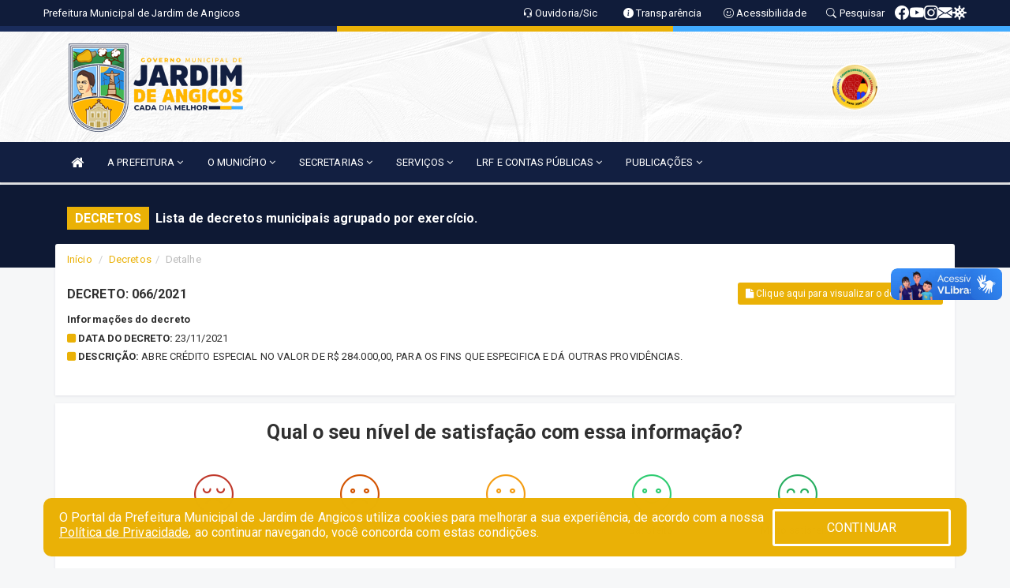

--- FILE ---
content_type: text/html; charset=utf-8
request_url: https://www.google.com/recaptcha/enterprise/anchor?ar=1&k=6Lfpno0rAAAAAKLuHiMwU8-MdXdGCKY9-FdmjwEF&co=aHR0cHM6Ly9qYXJkaW1kZWFuZ2ljb3Mucm4uZ292LmJyOjQ0Mw..&hl=en&v=PoyoqOPhxBO7pBk68S4YbpHZ&size=normal&anchor-ms=20000&execute-ms=30000&cb=1iyk3bi4errv
body_size: 49679
content:
<!DOCTYPE HTML><html dir="ltr" lang="en"><head><meta http-equiv="Content-Type" content="text/html; charset=UTF-8">
<meta http-equiv="X-UA-Compatible" content="IE=edge">
<title>reCAPTCHA</title>
<style type="text/css">
/* cyrillic-ext */
@font-face {
  font-family: 'Roboto';
  font-style: normal;
  font-weight: 400;
  font-stretch: 100%;
  src: url(//fonts.gstatic.com/s/roboto/v48/KFO7CnqEu92Fr1ME7kSn66aGLdTylUAMa3GUBHMdazTgWw.woff2) format('woff2');
  unicode-range: U+0460-052F, U+1C80-1C8A, U+20B4, U+2DE0-2DFF, U+A640-A69F, U+FE2E-FE2F;
}
/* cyrillic */
@font-face {
  font-family: 'Roboto';
  font-style: normal;
  font-weight: 400;
  font-stretch: 100%;
  src: url(//fonts.gstatic.com/s/roboto/v48/KFO7CnqEu92Fr1ME7kSn66aGLdTylUAMa3iUBHMdazTgWw.woff2) format('woff2');
  unicode-range: U+0301, U+0400-045F, U+0490-0491, U+04B0-04B1, U+2116;
}
/* greek-ext */
@font-face {
  font-family: 'Roboto';
  font-style: normal;
  font-weight: 400;
  font-stretch: 100%;
  src: url(//fonts.gstatic.com/s/roboto/v48/KFO7CnqEu92Fr1ME7kSn66aGLdTylUAMa3CUBHMdazTgWw.woff2) format('woff2');
  unicode-range: U+1F00-1FFF;
}
/* greek */
@font-face {
  font-family: 'Roboto';
  font-style: normal;
  font-weight: 400;
  font-stretch: 100%;
  src: url(//fonts.gstatic.com/s/roboto/v48/KFO7CnqEu92Fr1ME7kSn66aGLdTylUAMa3-UBHMdazTgWw.woff2) format('woff2');
  unicode-range: U+0370-0377, U+037A-037F, U+0384-038A, U+038C, U+038E-03A1, U+03A3-03FF;
}
/* math */
@font-face {
  font-family: 'Roboto';
  font-style: normal;
  font-weight: 400;
  font-stretch: 100%;
  src: url(//fonts.gstatic.com/s/roboto/v48/KFO7CnqEu92Fr1ME7kSn66aGLdTylUAMawCUBHMdazTgWw.woff2) format('woff2');
  unicode-range: U+0302-0303, U+0305, U+0307-0308, U+0310, U+0312, U+0315, U+031A, U+0326-0327, U+032C, U+032F-0330, U+0332-0333, U+0338, U+033A, U+0346, U+034D, U+0391-03A1, U+03A3-03A9, U+03B1-03C9, U+03D1, U+03D5-03D6, U+03F0-03F1, U+03F4-03F5, U+2016-2017, U+2034-2038, U+203C, U+2040, U+2043, U+2047, U+2050, U+2057, U+205F, U+2070-2071, U+2074-208E, U+2090-209C, U+20D0-20DC, U+20E1, U+20E5-20EF, U+2100-2112, U+2114-2115, U+2117-2121, U+2123-214F, U+2190, U+2192, U+2194-21AE, U+21B0-21E5, U+21F1-21F2, U+21F4-2211, U+2213-2214, U+2216-22FF, U+2308-230B, U+2310, U+2319, U+231C-2321, U+2336-237A, U+237C, U+2395, U+239B-23B7, U+23D0, U+23DC-23E1, U+2474-2475, U+25AF, U+25B3, U+25B7, U+25BD, U+25C1, U+25CA, U+25CC, U+25FB, U+266D-266F, U+27C0-27FF, U+2900-2AFF, U+2B0E-2B11, U+2B30-2B4C, U+2BFE, U+3030, U+FF5B, U+FF5D, U+1D400-1D7FF, U+1EE00-1EEFF;
}
/* symbols */
@font-face {
  font-family: 'Roboto';
  font-style: normal;
  font-weight: 400;
  font-stretch: 100%;
  src: url(//fonts.gstatic.com/s/roboto/v48/KFO7CnqEu92Fr1ME7kSn66aGLdTylUAMaxKUBHMdazTgWw.woff2) format('woff2');
  unicode-range: U+0001-000C, U+000E-001F, U+007F-009F, U+20DD-20E0, U+20E2-20E4, U+2150-218F, U+2190, U+2192, U+2194-2199, U+21AF, U+21E6-21F0, U+21F3, U+2218-2219, U+2299, U+22C4-22C6, U+2300-243F, U+2440-244A, U+2460-24FF, U+25A0-27BF, U+2800-28FF, U+2921-2922, U+2981, U+29BF, U+29EB, U+2B00-2BFF, U+4DC0-4DFF, U+FFF9-FFFB, U+10140-1018E, U+10190-1019C, U+101A0, U+101D0-101FD, U+102E0-102FB, U+10E60-10E7E, U+1D2C0-1D2D3, U+1D2E0-1D37F, U+1F000-1F0FF, U+1F100-1F1AD, U+1F1E6-1F1FF, U+1F30D-1F30F, U+1F315, U+1F31C, U+1F31E, U+1F320-1F32C, U+1F336, U+1F378, U+1F37D, U+1F382, U+1F393-1F39F, U+1F3A7-1F3A8, U+1F3AC-1F3AF, U+1F3C2, U+1F3C4-1F3C6, U+1F3CA-1F3CE, U+1F3D4-1F3E0, U+1F3ED, U+1F3F1-1F3F3, U+1F3F5-1F3F7, U+1F408, U+1F415, U+1F41F, U+1F426, U+1F43F, U+1F441-1F442, U+1F444, U+1F446-1F449, U+1F44C-1F44E, U+1F453, U+1F46A, U+1F47D, U+1F4A3, U+1F4B0, U+1F4B3, U+1F4B9, U+1F4BB, U+1F4BF, U+1F4C8-1F4CB, U+1F4D6, U+1F4DA, U+1F4DF, U+1F4E3-1F4E6, U+1F4EA-1F4ED, U+1F4F7, U+1F4F9-1F4FB, U+1F4FD-1F4FE, U+1F503, U+1F507-1F50B, U+1F50D, U+1F512-1F513, U+1F53E-1F54A, U+1F54F-1F5FA, U+1F610, U+1F650-1F67F, U+1F687, U+1F68D, U+1F691, U+1F694, U+1F698, U+1F6AD, U+1F6B2, U+1F6B9-1F6BA, U+1F6BC, U+1F6C6-1F6CF, U+1F6D3-1F6D7, U+1F6E0-1F6EA, U+1F6F0-1F6F3, U+1F6F7-1F6FC, U+1F700-1F7FF, U+1F800-1F80B, U+1F810-1F847, U+1F850-1F859, U+1F860-1F887, U+1F890-1F8AD, U+1F8B0-1F8BB, U+1F8C0-1F8C1, U+1F900-1F90B, U+1F93B, U+1F946, U+1F984, U+1F996, U+1F9E9, U+1FA00-1FA6F, U+1FA70-1FA7C, U+1FA80-1FA89, U+1FA8F-1FAC6, U+1FACE-1FADC, U+1FADF-1FAE9, U+1FAF0-1FAF8, U+1FB00-1FBFF;
}
/* vietnamese */
@font-face {
  font-family: 'Roboto';
  font-style: normal;
  font-weight: 400;
  font-stretch: 100%;
  src: url(//fonts.gstatic.com/s/roboto/v48/KFO7CnqEu92Fr1ME7kSn66aGLdTylUAMa3OUBHMdazTgWw.woff2) format('woff2');
  unicode-range: U+0102-0103, U+0110-0111, U+0128-0129, U+0168-0169, U+01A0-01A1, U+01AF-01B0, U+0300-0301, U+0303-0304, U+0308-0309, U+0323, U+0329, U+1EA0-1EF9, U+20AB;
}
/* latin-ext */
@font-face {
  font-family: 'Roboto';
  font-style: normal;
  font-weight: 400;
  font-stretch: 100%;
  src: url(//fonts.gstatic.com/s/roboto/v48/KFO7CnqEu92Fr1ME7kSn66aGLdTylUAMa3KUBHMdazTgWw.woff2) format('woff2');
  unicode-range: U+0100-02BA, U+02BD-02C5, U+02C7-02CC, U+02CE-02D7, U+02DD-02FF, U+0304, U+0308, U+0329, U+1D00-1DBF, U+1E00-1E9F, U+1EF2-1EFF, U+2020, U+20A0-20AB, U+20AD-20C0, U+2113, U+2C60-2C7F, U+A720-A7FF;
}
/* latin */
@font-face {
  font-family: 'Roboto';
  font-style: normal;
  font-weight: 400;
  font-stretch: 100%;
  src: url(//fonts.gstatic.com/s/roboto/v48/KFO7CnqEu92Fr1ME7kSn66aGLdTylUAMa3yUBHMdazQ.woff2) format('woff2');
  unicode-range: U+0000-00FF, U+0131, U+0152-0153, U+02BB-02BC, U+02C6, U+02DA, U+02DC, U+0304, U+0308, U+0329, U+2000-206F, U+20AC, U+2122, U+2191, U+2193, U+2212, U+2215, U+FEFF, U+FFFD;
}
/* cyrillic-ext */
@font-face {
  font-family: 'Roboto';
  font-style: normal;
  font-weight: 500;
  font-stretch: 100%;
  src: url(//fonts.gstatic.com/s/roboto/v48/KFO7CnqEu92Fr1ME7kSn66aGLdTylUAMa3GUBHMdazTgWw.woff2) format('woff2');
  unicode-range: U+0460-052F, U+1C80-1C8A, U+20B4, U+2DE0-2DFF, U+A640-A69F, U+FE2E-FE2F;
}
/* cyrillic */
@font-face {
  font-family: 'Roboto';
  font-style: normal;
  font-weight: 500;
  font-stretch: 100%;
  src: url(//fonts.gstatic.com/s/roboto/v48/KFO7CnqEu92Fr1ME7kSn66aGLdTylUAMa3iUBHMdazTgWw.woff2) format('woff2');
  unicode-range: U+0301, U+0400-045F, U+0490-0491, U+04B0-04B1, U+2116;
}
/* greek-ext */
@font-face {
  font-family: 'Roboto';
  font-style: normal;
  font-weight: 500;
  font-stretch: 100%;
  src: url(//fonts.gstatic.com/s/roboto/v48/KFO7CnqEu92Fr1ME7kSn66aGLdTylUAMa3CUBHMdazTgWw.woff2) format('woff2');
  unicode-range: U+1F00-1FFF;
}
/* greek */
@font-face {
  font-family: 'Roboto';
  font-style: normal;
  font-weight: 500;
  font-stretch: 100%;
  src: url(//fonts.gstatic.com/s/roboto/v48/KFO7CnqEu92Fr1ME7kSn66aGLdTylUAMa3-UBHMdazTgWw.woff2) format('woff2');
  unicode-range: U+0370-0377, U+037A-037F, U+0384-038A, U+038C, U+038E-03A1, U+03A3-03FF;
}
/* math */
@font-face {
  font-family: 'Roboto';
  font-style: normal;
  font-weight: 500;
  font-stretch: 100%;
  src: url(//fonts.gstatic.com/s/roboto/v48/KFO7CnqEu92Fr1ME7kSn66aGLdTylUAMawCUBHMdazTgWw.woff2) format('woff2');
  unicode-range: U+0302-0303, U+0305, U+0307-0308, U+0310, U+0312, U+0315, U+031A, U+0326-0327, U+032C, U+032F-0330, U+0332-0333, U+0338, U+033A, U+0346, U+034D, U+0391-03A1, U+03A3-03A9, U+03B1-03C9, U+03D1, U+03D5-03D6, U+03F0-03F1, U+03F4-03F5, U+2016-2017, U+2034-2038, U+203C, U+2040, U+2043, U+2047, U+2050, U+2057, U+205F, U+2070-2071, U+2074-208E, U+2090-209C, U+20D0-20DC, U+20E1, U+20E5-20EF, U+2100-2112, U+2114-2115, U+2117-2121, U+2123-214F, U+2190, U+2192, U+2194-21AE, U+21B0-21E5, U+21F1-21F2, U+21F4-2211, U+2213-2214, U+2216-22FF, U+2308-230B, U+2310, U+2319, U+231C-2321, U+2336-237A, U+237C, U+2395, U+239B-23B7, U+23D0, U+23DC-23E1, U+2474-2475, U+25AF, U+25B3, U+25B7, U+25BD, U+25C1, U+25CA, U+25CC, U+25FB, U+266D-266F, U+27C0-27FF, U+2900-2AFF, U+2B0E-2B11, U+2B30-2B4C, U+2BFE, U+3030, U+FF5B, U+FF5D, U+1D400-1D7FF, U+1EE00-1EEFF;
}
/* symbols */
@font-face {
  font-family: 'Roboto';
  font-style: normal;
  font-weight: 500;
  font-stretch: 100%;
  src: url(//fonts.gstatic.com/s/roboto/v48/KFO7CnqEu92Fr1ME7kSn66aGLdTylUAMaxKUBHMdazTgWw.woff2) format('woff2');
  unicode-range: U+0001-000C, U+000E-001F, U+007F-009F, U+20DD-20E0, U+20E2-20E4, U+2150-218F, U+2190, U+2192, U+2194-2199, U+21AF, U+21E6-21F0, U+21F3, U+2218-2219, U+2299, U+22C4-22C6, U+2300-243F, U+2440-244A, U+2460-24FF, U+25A0-27BF, U+2800-28FF, U+2921-2922, U+2981, U+29BF, U+29EB, U+2B00-2BFF, U+4DC0-4DFF, U+FFF9-FFFB, U+10140-1018E, U+10190-1019C, U+101A0, U+101D0-101FD, U+102E0-102FB, U+10E60-10E7E, U+1D2C0-1D2D3, U+1D2E0-1D37F, U+1F000-1F0FF, U+1F100-1F1AD, U+1F1E6-1F1FF, U+1F30D-1F30F, U+1F315, U+1F31C, U+1F31E, U+1F320-1F32C, U+1F336, U+1F378, U+1F37D, U+1F382, U+1F393-1F39F, U+1F3A7-1F3A8, U+1F3AC-1F3AF, U+1F3C2, U+1F3C4-1F3C6, U+1F3CA-1F3CE, U+1F3D4-1F3E0, U+1F3ED, U+1F3F1-1F3F3, U+1F3F5-1F3F7, U+1F408, U+1F415, U+1F41F, U+1F426, U+1F43F, U+1F441-1F442, U+1F444, U+1F446-1F449, U+1F44C-1F44E, U+1F453, U+1F46A, U+1F47D, U+1F4A3, U+1F4B0, U+1F4B3, U+1F4B9, U+1F4BB, U+1F4BF, U+1F4C8-1F4CB, U+1F4D6, U+1F4DA, U+1F4DF, U+1F4E3-1F4E6, U+1F4EA-1F4ED, U+1F4F7, U+1F4F9-1F4FB, U+1F4FD-1F4FE, U+1F503, U+1F507-1F50B, U+1F50D, U+1F512-1F513, U+1F53E-1F54A, U+1F54F-1F5FA, U+1F610, U+1F650-1F67F, U+1F687, U+1F68D, U+1F691, U+1F694, U+1F698, U+1F6AD, U+1F6B2, U+1F6B9-1F6BA, U+1F6BC, U+1F6C6-1F6CF, U+1F6D3-1F6D7, U+1F6E0-1F6EA, U+1F6F0-1F6F3, U+1F6F7-1F6FC, U+1F700-1F7FF, U+1F800-1F80B, U+1F810-1F847, U+1F850-1F859, U+1F860-1F887, U+1F890-1F8AD, U+1F8B0-1F8BB, U+1F8C0-1F8C1, U+1F900-1F90B, U+1F93B, U+1F946, U+1F984, U+1F996, U+1F9E9, U+1FA00-1FA6F, U+1FA70-1FA7C, U+1FA80-1FA89, U+1FA8F-1FAC6, U+1FACE-1FADC, U+1FADF-1FAE9, U+1FAF0-1FAF8, U+1FB00-1FBFF;
}
/* vietnamese */
@font-face {
  font-family: 'Roboto';
  font-style: normal;
  font-weight: 500;
  font-stretch: 100%;
  src: url(//fonts.gstatic.com/s/roboto/v48/KFO7CnqEu92Fr1ME7kSn66aGLdTylUAMa3OUBHMdazTgWw.woff2) format('woff2');
  unicode-range: U+0102-0103, U+0110-0111, U+0128-0129, U+0168-0169, U+01A0-01A1, U+01AF-01B0, U+0300-0301, U+0303-0304, U+0308-0309, U+0323, U+0329, U+1EA0-1EF9, U+20AB;
}
/* latin-ext */
@font-face {
  font-family: 'Roboto';
  font-style: normal;
  font-weight: 500;
  font-stretch: 100%;
  src: url(//fonts.gstatic.com/s/roboto/v48/KFO7CnqEu92Fr1ME7kSn66aGLdTylUAMa3KUBHMdazTgWw.woff2) format('woff2');
  unicode-range: U+0100-02BA, U+02BD-02C5, U+02C7-02CC, U+02CE-02D7, U+02DD-02FF, U+0304, U+0308, U+0329, U+1D00-1DBF, U+1E00-1E9F, U+1EF2-1EFF, U+2020, U+20A0-20AB, U+20AD-20C0, U+2113, U+2C60-2C7F, U+A720-A7FF;
}
/* latin */
@font-face {
  font-family: 'Roboto';
  font-style: normal;
  font-weight: 500;
  font-stretch: 100%;
  src: url(//fonts.gstatic.com/s/roboto/v48/KFO7CnqEu92Fr1ME7kSn66aGLdTylUAMa3yUBHMdazQ.woff2) format('woff2');
  unicode-range: U+0000-00FF, U+0131, U+0152-0153, U+02BB-02BC, U+02C6, U+02DA, U+02DC, U+0304, U+0308, U+0329, U+2000-206F, U+20AC, U+2122, U+2191, U+2193, U+2212, U+2215, U+FEFF, U+FFFD;
}
/* cyrillic-ext */
@font-face {
  font-family: 'Roboto';
  font-style: normal;
  font-weight: 900;
  font-stretch: 100%;
  src: url(//fonts.gstatic.com/s/roboto/v48/KFO7CnqEu92Fr1ME7kSn66aGLdTylUAMa3GUBHMdazTgWw.woff2) format('woff2');
  unicode-range: U+0460-052F, U+1C80-1C8A, U+20B4, U+2DE0-2DFF, U+A640-A69F, U+FE2E-FE2F;
}
/* cyrillic */
@font-face {
  font-family: 'Roboto';
  font-style: normal;
  font-weight: 900;
  font-stretch: 100%;
  src: url(//fonts.gstatic.com/s/roboto/v48/KFO7CnqEu92Fr1ME7kSn66aGLdTylUAMa3iUBHMdazTgWw.woff2) format('woff2');
  unicode-range: U+0301, U+0400-045F, U+0490-0491, U+04B0-04B1, U+2116;
}
/* greek-ext */
@font-face {
  font-family: 'Roboto';
  font-style: normal;
  font-weight: 900;
  font-stretch: 100%;
  src: url(//fonts.gstatic.com/s/roboto/v48/KFO7CnqEu92Fr1ME7kSn66aGLdTylUAMa3CUBHMdazTgWw.woff2) format('woff2');
  unicode-range: U+1F00-1FFF;
}
/* greek */
@font-face {
  font-family: 'Roboto';
  font-style: normal;
  font-weight: 900;
  font-stretch: 100%;
  src: url(//fonts.gstatic.com/s/roboto/v48/KFO7CnqEu92Fr1ME7kSn66aGLdTylUAMa3-UBHMdazTgWw.woff2) format('woff2');
  unicode-range: U+0370-0377, U+037A-037F, U+0384-038A, U+038C, U+038E-03A1, U+03A3-03FF;
}
/* math */
@font-face {
  font-family: 'Roboto';
  font-style: normal;
  font-weight: 900;
  font-stretch: 100%;
  src: url(//fonts.gstatic.com/s/roboto/v48/KFO7CnqEu92Fr1ME7kSn66aGLdTylUAMawCUBHMdazTgWw.woff2) format('woff2');
  unicode-range: U+0302-0303, U+0305, U+0307-0308, U+0310, U+0312, U+0315, U+031A, U+0326-0327, U+032C, U+032F-0330, U+0332-0333, U+0338, U+033A, U+0346, U+034D, U+0391-03A1, U+03A3-03A9, U+03B1-03C9, U+03D1, U+03D5-03D6, U+03F0-03F1, U+03F4-03F5, U+2016-2017, U+2034-2038, U+203C, U+2040, U+2043, U+2047, U+2050, U+2057, U+205F, U+2070-2071, U+2074-208E, U+2090-209C, U+20D0-20DC, U+20E1, U+20E5-20EF, U+2100-2112, U+2114-2115, U+2117-2121, U+2123-214F, U+2190, U+2192, U+2194-21AE, U+21B0-21E5, U+21F1-21F2, U+21F4-2211, U+2213-2214, U+2216-22FF, U+2308-230B, U+2310, U+2319, U+231C-2321, U+2336-237A, U+237C, U+2395, U+239B-23B7, U+23D0, U+23DC-23E1, U+2474-2475, U+25AF, U+25B3, U+25B7, U+25BD, U+25C1, U+25CA, U+25CC, U+25FB, U+266D-266F, U+27C0-27FF, U+2900-2AFF, U+2B0E-2B11, U+2B30-2B4C, U+2BFE, U+3030, U+FF5B, U+FF5D, U+1D400-1D7FF, U+1EE00-1EEFF;
}
/* symbols */
@font-face {
  font-family: 'Roboto';
  font-style: normal;
  font-weight: 900;
  font-stretch: 100%;
  src: url(//fonts.gstatic.com/s/roboto/v48/KFO7CnqEu92Fr1ME7kSn66aGLdTylUAMaxKUBHMdazTgWw.woff2) format('woff2');
  unicode-range: U+0001-000C, U+000E-001F, U+007F-009F, U+20DD-20E0, U+20E2-20E4, U+2150-218F, U+2190, U+2192, U+2194-2199, U+21AF, U+21E6-21F0, U+21F3, U+2218-2219, U+2299, U+22C4-22C6, U+2300-243F, U+2440-244A, U+2460-24FF, U+25A0-27BF, U+2800-28FF, U+2921-2922, U+2981, U+29BF, U+29EB, U+2B00-2BFF, U+4DC0-4DFF, U+FFF9-FFFB, U+10140-1018E, U+10190-1019C, U+101A0, U+101D0-101FD, U+102E0-102FB, U+10E60-10E7E, U+1D2C0-1D2D3, U+1D2E0-1D37F, U+1F000-1F0FF, U+1F100-1F1AD, U+1F1E6-1F1FF, U+1F30D-1F30F, U+1F315, U+1F31C, U+1F31E, U+1F320-1F32C, U+1F336, U+1F378, U+1F37D, U+1F382, U+1F393-1F39F, U+1F3A7-1F3A8, U+1F3AC-1F3AF, U+1F3C2, U+1F3C4-1F3C6, U+1F3CA-1F3CE, U+1F3D4-1F3E0, U+1F3ED, U+1F3F1-1F3F3, U+1F3F5-1F3F7, U+1F408, U+1F415, U+1F41F, U+1F426, U+1F43F, U+1F441-1F442, U+1F444, U+1F446-1F449, U+1F44C-1F44E, U+1F453, U+1F46A, U+1F47D, U+1F4A3, U+1F4B0, U+1F4B3, U+1F4B9, U+1F4BB, U+1F4BF, U+1F4C8-1F4CB, U+1F4D6, U+1F4DA, U+1F4DF, U+1F4E3-1F4E6, U+1F4EA-1F4ED, U+1F4F7, U+1F4F9-1F4FB, U+1F4FD-1F4FE, U+1F503, U+1F507-1F50B, U+1F50D, U+1F512-1F513, U+1F53E-1F54A, U+1F54F-1F5FA, U+1F610, U+1F650-1F67F, U+1F687, U+1F68D, U+1F691, U+1F694, U+1F698, U+1F6AD, U+1F6B2, U+1F6B9-1F6BA, U+1F6BC, U+1F6C6-1F6CF, U+1F6D3-1F6D7, U+1F6E0-1F6EA, U+1F6F0-1F6F3, U+1F6F7-1F6FC, U+1F700-1F7FF, U+1F800-1F80B, U+1F810-1F847, U+1F850-1F859, U+1F860-1F887, U+1F890-1F8AD, U+1F8B0-1F8BB, U+1F8C0-1F8C1, U+1F900-1F90B, U+1F93B, U+1F946, U+1F984, U+1F996, U+1F9E9, U+1FA00-1FA6F, U+1FA70-1FA7C, U+1FA80-1FA89, U+1FA8F-1FAC6, U+1FACE-1FADC, U+1FADF-1FAE9, U+1FAF0-1FAF8, U+1FB00-1FBFF;
}
/* vietnamese */
@font-face {
  font-family: 'Roboto';
  font-style: normal;
  font-weight: 900;
  font-stretch: 100%;
  src: url(//fonts.gstatic.com/s/roboto/v48/KFO7CnqEu92Fr1ME7kSn66aGLdTylUAMa3OUBHMdazTgWw.woff2) format('woff2');
  unicode-range: U+0102-0103, U+0110-0111, U+0128-0129, U+0168-0169, U+01A0-01A1, U+01AF-01B0, U+0300-0301, U+0303-0304, U+0308-0309, U+0323, U+0329, U+1EA0-1EF9, U+20AB;
}
/* latin-ext */
@font-face {
  font-family: 'Roboto';
  font-style: normal;
  font-weight: 900;
  font-stretch: 100%;
  src: url(//fonts.gstatic.com/s/roboto/v48/KFO7CnqEu92Fr1ME7kSn66aGLdTylUAMa3KUBHMdazTgWw.woff2) format('woff2');
  unicode-range: U+0100-02BA, U+02BD-02C5, U+02C7-02CC, U+02CE-02D7, U+02DD-02FF, U+0304, U+0308, U+0329, U+1D00-1DBF, U+1E00-1E9F, U+1EF2-1EFF, U+2020, U+20A0-20AB, U+20AD-20C0, U+2113, U+2C60-2C7F, U+A720-A7FF;
}
/* latin */
@font-face {
  font-family: 'Roboto';
  font-style: normal;
  font-weight: 900;
  font-stretch: 100%;
  src: url(//fonts.gstatic.com/s/roboto/v48/KFO7CnqEu92Fr1ME7kSn66aGLdTylUAMa3yUBHMdazQ.woff2) format('woff2');
  unicode-range: U+0000-00FF, U+0131, U+0152-0153, U+02BB-02BC, U+02C6, U+02DA, U+02DC, U+0304, U+0308, U+0329, U+2000-206F, U+20AC, U+2122, U+2191, U+2193, U+2212, U+2215, U+FEFF, U+FFFD;
}

</style>
<link rel="stylesheet" type="text/css" href="https://www.gstatic.com/recaptcha/releases/PoyoqOPhxBO7pBk68S4YbpHZ/styles__ltr.css">
<script nonce="81FffKi14JR0akxwRRgEuA" type="text/javascript">window['__recaptcha_api'] = 'https://www.google.com/recaptcha/enterprise/';</script>
<script type="text/javascript" src="https://www.gstatic.com/recaptcha/releases/PoyoqOPhxBO7pBk68S4YbpHZ/recaptcha__en.js" nonce="81FffKi14JR0akxwRRgEuA">
      
    </script></head>
<body><div id="rc-anchor-alert" class="rc-anchor-alert"></div>
<input type="hidden" id="recaptcha-token" value="[base64]">
<script type="text/javascript" nonce="81FffKi14JR0akxwRRgEuA">
      recaptcha.anchor.Main.init("[\x22ainput\x22,[\x22bgdata\x22,\x22\x22,\[base64]/[base64]/MjU1Ong/[base64]/[base64]/[base64]/[base64]/[base64]/[base64]/[base64]/[base64]/[base64]/[base64]/[base64]/[base64]/[base64]/[base64]/[base64]\\u003d\x22,\[base64]\x22,\x22w4Jvw7HCgcOww5rCm3hhYRjDrMO9THxHcsKFw7c1M2/CisOPwrHClgVFw5oyfUknwqYew7LCq8Kewq8OwrHCu8O3wrxIwrQiw6JmF1/DpDJJIBFyw5w/VExgHMK7woHDuhB5Yl8nwqLDocKrNw8IHkYJwpLDn8Kdw6bCjsOawrAGw7HDn8OZwptqUsKYw5HDmsKxwrbCgGltw5jClMKMRcO/M8KXw7DDpcORTcOpbDwjVgrDoSEvw7IqwozDuU3DqD/CncOKw5TDgQfDscOcZxXDqhtiwpQ/O8OEJETDqGTCgGtHIcOmFDbCpStww4DCrRcKw5HCkh/DoVtWwpJBfiMdwoEUwq56WCDDl395dcOjw6sVwr/DhsK+HMOyb8KPw5rDmsOmTHBmw63Dp8K0w4Ncw5rCs3PCvMOmw4lKwqxsw4/DosOsw7MmQhfCnDgrwoYLw67DucOpwr0KNklKwpRhw4PDpxbCusOGw5Y6wqx7wpgYZcO0wo/CrFphwpUjNEATw5jDqXTCkRZ5w5g/w4rCiH/[base64]/CisONdT7CryIVFcKDHWjCp8O5w48+McKfw5dYE8KPJ8KYw6jDtMKzwpTCssOxw7xscMKIwqIGNSQCwqDCtMOXAgJdeippwpUPwoRWYcKGQcKSw49zKMKKwrM9w59RwpbCsm0Gw6Vow4s/IXoxwobCsER8cMOhw7J3w4QLw7V2Q8OHw5jDvsK/w4A8QcO7M0PDsinDs8ORwqbDuE/CqG7Ds8KTw6TCnTvDui/Drz/DssKLwrbChcOdAsK9w6k/[base64]/[base64]/DpkjDl1VRwqd1w6kKw4vCrGHDpMKQbkzCgsOBJmHDigXDtkUCw77DjBsOwpw3w7DCpB8RwpsXXMKdMsK6wqzDqhcpw5HCrMKcdsOTwp5ww7wmwprCkiQlBX/CkkDClMKJw4XCoVLDmkRoWhE2FsKiwp9HwqvDnsKdwq3Dl2zCoyYkwrNdU8KhworDocKCw6jClTYHwrZyMcK+wofCoMK4LGIyw48CAsOUVMKDwqMOVTbDhF4/w7XCi8KuXFsMV2vDgsONOMOZwq7CiMKcB8KTwpozE8OtJ2vDsXnCr8KldMOYwoDCm8Kgwr01cQUQwrtYSTTCkcOtwrhIfhrCpgnDr8KTwrt/BQYVw43DpjJgwp9jPifDusKWw57DmlESwr57wqzDvz/CqCI9w7TDpy/CmsKBw7QSFcOtwpnDiznCl0vDgcO9wqYEah1Aw6oDwrZPasOkBsOnwr3CqhvCrDvCnMKBaSNvdsKcwqnCr8OgwpTDhMKvI20FRh/ClB/[base64]/DiMORPx/DjcOWworCrMOUFmABcsKXw7guwqPCvm17aitcwpIMw6E4IVlUfsOVw6lLdVrCtGrCmgg/wrXDssOaw68zw7bDrDFkw6/[base64]/EcKIw6cVDcOnwpZScULCpMOrwqjCpQTCmsKyLMKsw4zDpQLCtcKbwqMVwonCgGJ+altWLsOiwppGwr/DtMKOK8OzwrTCrMOgwonCnMKSdgY4A8K6MMKQSwc8MknCjBd2wpJMcmLDrcKkM8KxD8OYwrEsw6zDoSZPw5zDkMK2ZsOCNF/DtcKmwqYnSgvCksOwc2Z6wrYiccOAw7Ubw7fCiwnCpSHCqDnCmcOEEsKNwofDrg7ClMKtwrnDk0pXHMK0BsO+w6PDsUvDm8KlRsOLw7HCqMOmEWVVw4/[base64]/[base64]/[base64]/HEQ3w4HChVbDlgvDkMKPWsO+wqHDijwWY2LCmDTDpVXCgDMrSzDCm8K0wrcRw5bDh8KUfhXCuWFdNnHDvsKSwofDrl/DvMOcOhrDjMONJ0dOw4tKwo7DvsKUSkXCrMO2PTAOQ8KULAzDgh3Ds8OSFG/CnCIwA8KzwozCnsKncMOCwpzCkSh+w6BLwp1oOx3CpMOfKsK1wolbB0hEYGhsPsKzWxZ9X3zCoxthQSFVwo/Drh/CnMK+wo/DhcOww7USKT7CicKDwoMiRzzDtsOGXBVvwoUFdDhoNMOww7TDusKHw4ZGw44nQD7Ctm9PFsKgw4VdecKGw6kHw6pXSMKVwoohOFwjw51PNcO/[base64]/CqzvCpcOoKMOJw4sQJUoFwpvDgkt4UxLCkxpkdURPw40Hw7TDhsOaw6sNTjYzLi4nwpHDg2DCi2UuBsKwDSjCmMOabg/DvDjDoMKASRF5dcKNw6/DgkY3w73CmcOLVsOBw7jCrcOCwqRtw5DDlMKERBzCvWhcwp7CoMOvwpcdOyjDmcOePcK3wqwVV8O0w67Cr8OGw6bCh8OABsOpwrHDqMKjaiQ3SyBLEysiw70gRTA0HXMAAMK4L8OqSm/Dr8OvPCMGw5DDtTPCnMKzN8OtC8OtwqPChGkJcyBWw7BtGcKmw7UxGsOBw7XDvFXClgg4w7TCjWVcw7VYJ3VBw5TCtcOqMHrDl8OVDMO/Q8KRfcOew43CoGbDmMKbPsOlDGrDrD/[base64]/[base64]/wpJww6llw6TDmgMsw5sKN8OSw583wrjDtFlxTcO2woHDpcO+eMOkdxJUL3MaahLCusOJe8OfIMOaw70TasOOQ8OXN8KfV8Kjwq7CsQHDowZ8AiTCmsKHdxLCm8Oow7/CoMOaQDbDosOtcDJ+SE3DhkRYwq/Cv8KMW8OHRsOyw5DDqRrCjEVzw5/Dj8KOPDrDmlEJYTjCth0oET1JYVPCmG8Nwq8RwokcdyB2wpZFEcKZUsKIDsO0wr/CpMKIwqHDoELCmD5Lw61bw5olBh/CoGnCo08PEMOJw6QqeG7CkcOXV8KTKMKXc8OuGMOiw4/DoG3CrkjDmW9qH8KbZ8OBEsO9w4VreC9Qw6lCYxoRHcOdaW0bFMORVnkvw4jCuRICBzdNEcO/[base64]/Dh8KRN8Olw6QQccOGXcK1w7PCvMOiw5Q7e8OMwoHDiXzChcO5woXDnMOtfmQOL0bDu1PDpQ4vCsKMBCPDusKvw70/Eh5Hwr/CiMKtXRbCqnhRw4XCmhNaWsKWc8KCw6xSwpMTbDsXwq/CjnHCn8OfLDoWOjkNJ0fChMK/Th7DsTPCgQEaZcOwwpHCr8KyGgZKwrESw6XChRs/WFzCrEpGwolGw65CamJiLMOawrTDvMKcwp58w6fCtMK6KyPDoMOkwpRGw4fCrG/[base64]/[base64]/wodkw7PCuwjCssK/QCMOwrZHwrnDs8Kow7XDksOIwr4twovDgMKowpDDi8KowrHCuzrDkicTeSoEw7bDlsOZw7VBflo4AUXDhiFHMMKfw6Jhw7/[base64]/[base64]/w559wp0BVQswacOoLhvDvhrCssOKXsOQJjLCt8OtwqJ4wps8wpjDucOmwp/DhXJAw6Nwwqg8XsKGKsOgexAkJMKww6XCrTpfSmPCo8OIYjJbCMKYSDkZwrlecXDChcKMa8KdYSXCplzCrVAQEcORw4AdCDghA3DDhMK7JUnCmcO6woJ/HsO8wpTDn8O7EMO5ccK2w5fCmMKHw47Cmg1Sw4TDicKuQMOlccKQU8KXEXDCkUTDjMOCLsOPAGYvwqtJwonCjE/Dk0YXP8KWGDrCvU4dwooXCFvDuwTDtmXCn2/[base64]/w7VHY8OcQsOmb8KXw7gFw5vCrMOOwqfDtMOuwpFcI0HCilXCgMODdXXCvcKdw7/DnCTDh2jCsMKjwp9bKsO0XsORw5TCmjTDhRdkwp/Dt8K6Y8OSw5jDtsO4w4BYCcKuw6TCpcOhdMKgwpQJMcOSawLDj8Kvw7TCmyYHw6TDr8KVVkbDsHrDpsKaw4Vxw7clMcKKwoxVesO2WiTCh8KgAhrClGnDiS1FacOiSlTDiVjCjw3DlljDgiXDkH8nUsOQV8K0woXDrsKTwq/[base64]/[base64]/XHN0WsKybFvDscK0dsOnNcKnw68Hw4wrSwEJb8ORwojDnjIGJ8Kfw4rCrcOewq3DsiAuwrPChktDwoAFw59aw5HDgcOGwqwzWMKbEXIjfTfCmHBrw6xWCAByw47CtMKuw5DCsFsbw4rCncOsBCnDn8OWw7jDv8O7woPCgW/DoMK5ZcOwH8KVwr7CrsKyw4jCkcKowofCpMOPwrd9TDcfwrfDuk7Cjw5pbcORT8KzwobDisOkw6Mfw4HClcOYwoRYRAERUjNewrIQwp3DssOEP8K5E1zDi8KSwq/Dn8ODB8O8XsOOEsKresKhQ1HDvh3CowrDkVLCl8KIHjrDs3rDqcKIw7Qqwq/DtwxRwqzDrMOqaMKLem90U0t2w6NlVcKbwpbDjHUCKMKtwoEFw5wJP1HCt3ZvcjM7ETnCjHNHIBzDuTfDu3how4HCl0tCw4/[base64]/FcOLBMKSw6rDtRjCqsKJwpfCl3rDt17Cr2jCkcOzwotmw6ILXhlKZsOIwrnCmw7DvMOiwoXCg2VjNUsAexzDvBBPw4TDmHdmwr9PdEHCjsKHwrvDgsK7FSbDui/CkcKjKMOeBWEkwojDoMO9woLCklVtJsO8C8KDwoLCtFPDuT3Cr2/DmB7CjSBQNsKXC19mFQAewr5iRcKPw5kZRsO8MQVhL2fDnyPCl8KgARzCtBY9AMKsb0HCt8OCb0LCusOXd8OtASoDwrDDi8OSdTvCusOffF/DsxhnwpURwoxVwrY8woYVwr0tS3LDnUPCu8OUKTpLNjTDpsOrwrEQOQDCtcKhal7CrxHChcONHcOiIsO3H8OlwrkXwr7Dh2vCpCrDmiA4w4zDssKyfAJMw6EtfMOFV8KRw6RXQcKxMXsSG15EwoosDF/CjijCm8OJdVDDhcOXwrXDrsK/Azslwp3CicOcw7vCt3zCly0SSmp2PMKIO8O/a8OLWsK0wpY1w73CjMK3DsKGdB/[base64]/Dg8KGwq9PYWgxDMKaw53DnsOwRcOuwp1cwrR1UcOMwpZURcKcMhEeCXQewq3CgMOSwq/[base64]/wrkxdwZgY8OoCcKsNUDDmnAfe23CuFEUw5ISGWfDmsObBMOdwrTDn0rDjsOvw7jClsK2JxcbwoTCh8Kiwo5ywr16LMKSDcOPTsOFw5FowoTDrwTCucOCGBLDs0nCgsK2ej3DpsOqScOew4/CpcOIwp8NwqF8RljDuMOtFBIMwp7CuQTCrG/CnFQxNiRQwqzDnWo8LXvDrUnDlsOmdzB/w4pGEA5lXsKudcOZF0XCkkTDjsO0w4whwqNaa1hnw6Uyw4LCiQPCqnoDE8OTAloxwoVXf8K7PsOBw4/CjS8IwplNw4nCn0TCuTHDisOMDgTDjx3ChCpGwrsRcxfDoMKpwokUOsODw5LDlFbCig3CpzlSAMO1asK7LsOsBT4+NnxPwqAJwp3DqggNIsOSwrDDpcKCwrE4b8OkJsKiw5UUw5EcDsKqwqLDhCrDuDrCr8OReQnCscKYCMK8wq/CiGM1Fz/Dnj/[base64]/[base64]/DkAbCnMKHw5fCgj7ChzDDjwZpVcKywpjCtsKaw6zCpg8Iw6bDn8O4fXrCpsOaw6LDscOCXicjwrTCuDQQIXsDw7PDq8OwwrLDr0hMFCvDkxvDqMOAGMKDMiMiw5fDtcOmAMKcwr46w5Z/w6LCp3TCnFkNByzDlsKtQcKSw7ttw7DDjXnCgGktwpzDuU3CvcOUJEQMMyR/RWPDpURlwpDDqWnDvMOhw6/[base64]/DhcKQPWNGKwsgwpvCrX04w4PDg8OBwroOw57Dr8OfWhkLw5Ixw6ZKdsK+eV/ChmLDnMKHSGkUEWDDhMKVbgLCiygtw5kAwrkCfTBsNXTCvsO6TkPCoMKlUcKQasO1wohJXMKoanUsw6fDlHbDkSIBw4kQTSZbw7VxwqPDg1/[base64]/[base64]/[base64]/[base64]/DmHHCrhjDmsKlw4hSKMO1ZcKZMC7Dt8KcDsOtwqJww47ChUx1wroWdX/[base64]/DncODDMOiDnnDn3VMeBLDrcOMNh1iY8OuAU/[base64]/DqcOdw5AOw53CiMO3TAnCjRBDwp7Dui1bY8KUwrVgwojCjyDCq1xTXwMZw53CmsOlw4lpw6R5w63DmsOuOSfDrMKjwqEhwrgBLcO1QyfCt8O/wojCisOUwpHDoWYXw7TDgxk2wrEZQi/Du8OuKiZjWDwdGsOITMOnP2plP8Ohw5HDkVNawpsMH0/DgEpdwrrCrHnDgsK/IwFiw7TCpXd0wpnCkh5jST3DglDCpCvCssOzwozClcONbVDDuQ/DrMOsWzFrw7vCjXVCwpkXZMKYPsOEahdkwoFtYMKxEWhZwpUhwpzCh8KJEMOlWynCpgzCnVHDkTfDvcKXw6rCvMO+wp1pRMOSChcAbUkMND/CvHnChxfCt1DDu34kMMOlBsKHwrXDmAbCvFDClMK/RCHClcKwL8ODw4nDpsKQbcK6McO3w4dGJE8dwpTDjVvDrcKTw4bCvQvCuEDDuydlw6/[base64]/Ct8OhTjxrLzbDgcOvP8K2BUsvf2LDhcOWOUNUMk8Ywo0ow6dXHcKUwqZDw7rCqwFubH7CksKew54Hwp09IgU8w77Ds8KfMMK1UiHCgsOkwovCj8Kkw7XCm8K5wr/[base64]/CkcKJw79SFyFNw7VqGzPDgm7DjAt0KwM4w69DADBHwowlK8Olc8KJwq/CrmrDvcK+wrTDk8KOwrpzcTHCo1lpwqldMsOWwp/Dp398AEPCgMK5OMOocgsrw5nCqFDCo2p5wqBZw57CrcOaSQdwJ09bTcOZXMKgbcKew5/[base64]/w5fDvcKRIQ8XbcOhwrrCgT7Ds8KpMHxUw5xbwoTDl3PDnAF9JMOWw6XDrMOHH0bDg8KyfCrDt8OjEj3DosOlGlbCuUMXMsK/asOHwoLCqsKswrrCr03DgcKhw55IAMKhw5REwpPCuCbCtwnDkMOMHS7Cp1nCgcKoLhHDi8O6w7/CjH1oGMOyRj/DgMKjV8OzRcOvw5lFwqUtw7vCs8Kyw5nCgcKcwq5/wozCi8OUw6zDmlPCpgRuCgoRWW9/[base64]/DjSDDtDTCu8OxwqkEZSHDh2vDm8O2bcKfw79tw6FTw5TDvcOcwpwzAyDCtz5sSA86wo/Do8OkAMO9woTCjQMKwq0FMmTCi8O4QcK5bcKSQ8Klw4fCtFdTw7rClsK8wppdwqzChBrDs8K+QcKlw78uwonDiCzCuWF9fzzCpMKQw7BIRmHCgkXDhMO6Y23DsnlLOxPCrSvCn8Oew49nUQhZEsOVw6PComN6wo/CkcOhw5ZBwr92w6EiwqkgFsKpwq7DkMO3w7E2LCZGfcKwSkzCo8K4UcKzw5wWw6A0w752ZQk+wrTCjcOCw7/Cq3oIw5xwwr9Aw6UiwrXCiF/DpiTDsMKTUCnCqsORcl3CjcKqPUnDqsOQKlFNelROwq/Dulcyw5Ypw6Nww5Jew7ZgMwHCskgyC8Orw4fCpsOvSsKXXk3DtwALwqQ4w5DCt8KrdmtQwo/Ds8OpCTHDvcKNw5nDpV3DrcK6w4IqK8KFwpZfWyHCqcKywrfCimLCjCzDvsOgOFfCu8OGU1jDqsKSw6EbwqXDnTNmwobDqm7DrhHChMO1w5LDkTE6wrrDp8ODwrLCmHnDocKOw4XDhcO/T8K+BRY9HMONZkh7PmYHw6Jbw53Duj/[base64]/CkMKHw5ZRZ8OsLsKfw60hEsKsw7PDlUc2w4TDlz3DsSQYCDl0wpArOcKzw77Dpl/DnMKmwonCjjECHcObdcKzEFLDnjjCtEMVBD7CgAp4LcOHNAzDpMKcwrJoDnDCoGLDiiTCuMOuB8KgFsKWw4TDr8O+woQ2S2JTwrDCkcOvd8OmajZ5w4kDw4PDvCYjw6/Cu8K/[base64]/CpykYwqXDs8Kbw4saw6/[base64]/CmlPCpsOoc0kSwrluwrPDkHTCnk3CoBrCo8O5wrbCucK2DsOVw51AKcODwpdJwqxrSMOfNALCkgwPwo7DvMKSw4fCrmTCpXzDlBdfEsOVf8OgI1bDi8Oew5NIw4oedQjCgRjDoMKgwprClMKkwp/Cu8KEwrvCgW3DgQoNLg/CnB1uw6/DqsO6C200OCRNw6jCjsOWw6UDS8OTQ8OIFj0SwovDr8KPwrbCicKqHGrCisK7wp9swqLDtERtM8KRwrtJITbDosOKScO/[base64]/DmnXChhEMw5kaTEjCp8Kbw7/Ct8Osw5jCrsOAw4UNwoJrwpvCpMKfwpjCgMO7wpMNwobCgBXCrTViw73Dn8Owwq/Di8ORw5zDgcK7IzDDjsKdShA7CsKgcsKRXATDucK7w6tuwozCmcOQwr7CiSRXb8OQLcKBwr/DsMO/OzfDoxYaw6HCpMKZwozDrsORwpIjw7Few6bDncONw7PDv8K8CsKyYmPDusKxNMKhd23DmMK4I37ClcOKR2rDgMKWUMO6ZsOhw4sFw6g6wqFuw7PDizDCncOHfMK2w7fDnC/DoQQyKwbCrWc8XF/[base64]/Co0hnwonDsRt2fMK7wrRmacOIw4TClUzDm8OAwovDs1N+DRXDqMK/LETDimhpJDjDncOIwpbDgsOrwp7DvDLChsKpCR/CssKZwrUVw6rDo2Npw4UwRcKkZsOiwrXDocK+J01Ow53DoiUoWD16RcK8w4pebcOewo/CvlXDhEtDdMOOK0PCv8OvwrfDrsKawo/DnGhnUQcqTQV4RsK5w7dqSX/DiMK7AMKJeiLChhHCuGXCuMO+w6zCvwzDtMKcw6PCn8OhCcOsAMOmLwvCgz8+acOiw47Dj8KfwqPDrcKtw4Rewp9cw5/DjcKHZsKaw4/CnkrDuMKdeUzCgcOlwoEbHibCisKlIMOTMsKbw7PCjcKKTDLCkXrClsKBw68lwrR1w7cjeUkHBgZ4worCuEPDrQU/Ez9Kw7lwTAJ7QsO6PXwKw40AM3kjwqcuaMK/e8KHfyLCkmHDj8KLw6HDnG/[base64]/CpRlyIcOGw4hod8O9w7tqFsKFw6HDmxZ7wp1uwo/DiRBGcMO7w6nDrcOlcsKUwpzDiMKXTcO0wo3CgTxSRUwZUS/ClsKvw6d+OcOfDx8Lw43DsXjDmDHDuEc0RMKaw5QWAMKzwoxtw5DDqcOwL2HDr8K5JnbCu2rCl8OCCcOfwpPCmHcPwq/CmcOCworCgcKuw7vDmUZmJMKjAE54wqvDqsK/wo3DhcOzwqnDvMKjwporw6JmRcKhw7nCowUUVmoVw4A+dcKewoHCjMKAwql7wpbCncO1QsOCwqDCrMOYdVjDhcKjwqU8w4gLw7BZZloFwrA9By51LcKVNmDDtl0gG2YJw73DqcO6XsOqccOXw6UMw6hnw7fChsK8wr/CncOQMkrDlHHDtm9mKArCnsOJwrM6RB1Fw4zCiHdEwq3Cq8KNAcOAwrQ/wpR0woR8wr57wrzCjWPCklPDsxHDgEDCn1F0e8OlI8KRbG/DoC3ClCgtPcKIwonDhsKjw5tRMMK6J8OXwqvDq8OpEkjCqcOBwrISw44aw4bCssK2dRPCt8O7OcOqw5zCssKrwogyw6YiWiPDs8KgW3PClTLCvEg1dHtyYMOFw6TCqlNsGn7DicKdIsOWFsOOEAcQSn0wDxfCkWrDksKyw6TCgsKKwr5mw5zDmV/ChQDCvBLCh8OzwprCsMOWwr8Ywq8MHWdPXlx+w5rDp33CoCfCp37Do8ORPA84WlNowoshwpZVUsOcw6l/e1/CqsK/w4/CqsKgRMOzUsKpw6nCvsK7wp3DsxHCksOsw5HDkMKQCmkzw47CmcO+wrjDkAhCw7HDgcK5w5/Ckj8sw4cDLsKPeznCvMKVw7QOY8OnDXbDpWt6KE5dPcKIw7xgcBfDhU7CpzkqFFN5bRbDl8O2w4bCkX/CkjsKSAFzwoxmFFQZwrHChMKTwoVnw7dzw5bDucKiwqcIwpkSwqzDpwbCrXrCosKMwrHCoBnCtGfCjsOfwrhww5xDwrwDMMONwpPDth9UW8Ksw5cncsOkM8OkSsK/eANybMKZNMOONFUaZCoUwplGwpjDrik9NsKuI3hUwo9OIAfDuBXDl8KpwpVzwrDDr8Owwo3DvSHDg1QYw4ExccOJwp98w73ChcKcMsKLw6XDoCdAw6tJFsKQw6t4Q2USw7XDrMKAAsOaw4MdQyfCn8OqQ8Kdw63Cj8O9w51+DsOywo3CsMKUdcK4V1zDpcOywonCqz/Dlg3ChMKjwqLDpcOwWcOBw4zDnsO6WkDCm3/DlCrDgcOxwqFAwqbDnzYHw79fwqtyFsKMwonColPDuMKMJsKFNCB9M8KQGCvCscOOFGdiGMKGIsKfw7RAwp3CszRgAMO7woQsZAnDo8K6w7rDtsKRwpZYw7TCsWw1S8K3w7RyWxzDusKiYsK7wrPCtsONfMOVScK3wqFRa0oMwovDoC4JScO/worCrT08XMKQwrxkwqAOAT4+wpd0MBMVwrpNwqg/S1hPwqzDvsK2wr0ZwqEvKCHDo8OBGBfDmMONBsOOwp/DkhhLX8KIwoFqwq0yw5RAwr8Lc0/DuXLDocOlI8Ogw6gNbcK2wozDn8ODwpc3wqgkdhIsw4bDkMOIDh5pbg3DmsODw7wawpc0H0Bdw7TClcOfwojCjhjDksO0wrIEI8OBQFV9I3xLw47DtFHDmMOgXcOhw5Ypw4Byw4teTDvCoGpoCkR1U2zCvQ3DksOTwowlwqHDjMOgUcKQw7oMw7/Dmx3DoSHDlGxcfHVAJ8OUN0pWw7TCqhZOOsOPwrxwahvCrjtywpUJw5QwcHnDpQZxwoHDjMK7w4F8TsKiwpwBajjCkjNnPgNsw7vCgcKQclEKwoLDnsKSwpPCr8OoKMKawrjDlMOkw7Egw4nCucOqwpwswpPCtcO3w57DhSxYwqvCnA3Dh8OKHHvCtx/DgSjDk2NGU8OuYE3Du01ew41kw5IgwozDq2Yzwr9ewq/Dn8Ksw4lawqPDrMK5DDxVJ8K0VcOeGcKSwrvCjFXCoyDCriIXwrHClULDgksYT8KJw43CgMKkw7zCucOGw4bCrsKaMMKPwrHClmPDrS/[base64]/CmC40d8Oswq4DQVFPfcOvwqXCkU/CsH8awpkIYcKMUxt0wqTDvcOJZFEjZSTDgMKUV1LDlTfDgsK5S8OFH0cmwptYesKMwqvCqR1LDcOBN8KNHkrCscO9wrdrw6vDmHzDgsKqwrkbfjY4wpDDjcKowrgyw7B5I8KKUDt+w53DmMKILRzDlQbCj10ETcOSwoV/[base64]/[base64]/Dl8OLOAsmwqtVw7oqMAlkw4RqJcOfFsOJwp9hwpMAw6vDrcKjwqIiCMKiwr/[base64]/[base64]/DuxfCisKzR2E5w5zCgTVaw7TCgsKHw44+w79FC8KEwqF0VcOHw5JHw6TDlMKdG8KLwo/[base64]/w6XCt8OoPjg/Rm/Duis6fkLCkMKeY2bDvj/[base64]/SDx6w53CnXLDrQDDu3gtaMOzQxPCmx1sX8KgS8OOB8OXwrzDuMOZFzMYwr/CscKXw5EbBkxbYjTDlmFJw7rDn8KKGW3DlWBJJk/[base64]/w4pJGTILw5/ChMK1BirDhBgjw7zDtcKkwr3CtMKdf8KWRRRxZDJ5wpFfwrRww7cqw5XCp2/CoFzDklIuw6PDgVx7w6FQSQ8AwqDCtm3DrsOfEG1YJWPCkmbCp8Kub1zCssOxw4JrHBIbwpAzfsKAKcKFwpF9w7k1WsOCVcKmwoh2wr/Cj1DCnMKGwqYQVcK8w5oOcV/CjnNDGsO4bcOALsO8fsKsZUXDkiHDjX7DiGPDihbDucOuw7pjwq9WwpXDnMKMwrrDlnVFwpdNAsK/w5/[base64]/CmHxEw7zDu1Rlwphzw54rGX/Du8OwJMKQQ8KnC8OyesKUMcKAZAkPLsOEbcKzbV1zwqvCoVLCjS/CgGHCik3Dv2Bnw70zM8OaUmMnwoXDoA5fB1nDvQYQw7PCiWzDjMKsw7nCokUDwpfCqgATwrPCjMOgwprDm8KnNWzCvMKZNj9awqIqwrJnwpXDt0LCrg/DuGRGe8KFw4orXcORwqYifUbDmsOqHDx+NsKgw7nDvR/CljEVLFNaw5LCqsO4fsOFw55Kw5BAwoQnw71mfMKIw7fDqcOrDgzDqcKlwqXDgcO9FH/CrMKIw6XClFbDj3nDjcO6WjwDZ8KIw5dkwoXDsUHDvcOrC8KgcybDu1bDosKSJMOODGcIw6sBeMKWw40ZE8KmJHg/w5jCmMOfwr4Fw7Rka2PDuAkjwqLDpcKcwq7Du8KFw7FeHA7CicKMNEMIwp3DiMKAXTAVJ8O3wpHCgzfDrMOFXXE/[base64]/XMKHwpwQAMKNw4XDqWxmQ8KaNMKKw6HDrxnDoMOJw7RKL8O+w7PDlSRiworCvsOIwrg3ACtNc8OfdC7DiFU+w6U5w6DCvw3CvQPDoMKFwpEOwqnDi0vChsKJw5fCgyPDi8K3Z8Ofw6cwclPCh8K6SwYIwrM5w4/CmsKJw6rDu8OvccKFwpFFeC/DhcO/XMKSU8OraMOZworCtQ/[base64]/Cv1ZuHSrDhBcIQ1FwwrnCp3/[base64]/CiXnDsDrCvE3Dmj/[base64]/[base64]/Dq8OEwpfDiC/DtsKtw7HDoC/CmMKrbTvCksK4wrfCsHXDuAPDmRYNw5JoCMO1c8OtwpnCgRjCjcOKw45XQsKJw6bCtMKSRXk0woXDpyrCncKAwp1awr0zLsKdCMKCDsOKYToDwpFCFcK/woXCnjPCmj53wrXClsKJD8Kow797TcKfQhw5w6NAwqM4ecOeRcKxcMO2Wm5lwrfCk8OjJn4vbEgLDW5ANjLDi3wxVcO2esOOworDvcKycxhsfMOiLyM4KcKWw6XDrQdrwo5RYQ/Cv0gtS3HDmsO0w4DDmsK4RyDDk2wYHzbCg2TDp8K+Jl3Co0dmwrrDnMKKw6TDmBXDjxQWwpTCoMOUwrEbw5jCkMKhIcOHC8Kxw6HCrsOGGxwWAAbCp8OwPcOXwqYmDcKIHnTDlsO/JsKiDzDDrHnCgcKYw5TChHfClsKICcKhw6LCmQNKEHXCiXMjwpXDtsOabsKbacOKBsKOw4/CpHPClcKOw6TCqMKvAzA5w6XChMOkwpPCviJyfsK/w6fCkwd/[base64]/woZODW/[base64]/w7vCoMKgwpDDuMOaw54cTG0jSsOVw4AZdXlJHTRAAVPDjMKgwqkfC8K4w6sMNMKSXUzDji3DpcKJw6bCpHYJwrzCthNaR8KfwpPDkgJ/B8OlJ2vCq8Kbw5vDkcKVDcKIQ8OlwpHCuCDDihg/Az/[base64]/w5XCu8OHwrtIGsOtGS7Ci8O7wqtNd8KHw4zCmcKHaMK/w78rwqptw4tHwqLDrcK5wroMw67CgkDDumUfwrPDr2HCiUtpbGvDpWbDpcOxwovCh0/CjsOww4TCqQ/Cg8OXZ8O0w4LCsMOuZwx5wo3DuMONAEnDpX5qw5XDhRYKwoAUJWvDlhB4w5EyNx3DpjXDqnDCsXFmIHkwJsO/woIHOMOWFXfDocKWworDv8OfHcKvb8KXw6TDmzjDhcOScGUCw6PDkRHDpcKUVsO2JsOMw4rDiMKFFMKIw4XCg8O+K8Orw4jCtsK4wqbClsOZezJ/w7rDhALDu8KYw6R0bcK2wolwRcOqRcOzIDTCucKzAsOIVsOTw4ELZcKmwoXDhmZewqERKh8SEMO8dw/CvlEsEcOCX8Kiw7nCvjHCuk/Cp39Ew53Cq0UswozCmBtZJDPDq8OWw5cEw4xgOTzChHd7wpvCl3QXSz7Du8OwwqHDgwtgPsKdw5A/w5/Ch8K5wqvDp8OPFcKXwpAgCMOMDcKIZMOLHU4IwqDDhsK+dMKQJB9nFcKtARHDucK6w5gAWT7DlXrCkTDCiMOMw5fDr1nCuy/[base64]/[base64]/ChQIFfsKuw5NCwqYSb8K5wrnCixnDjA/DvcKXw6/DqktqQDVywrbDiBtxw5/CkQzConfDiUwFwohxfMKAw7Aqwpt8w5I3G8Krw6vCusKLwoJieUPDgMOcfjQOI8K5UcOuDCHDpsObC8KQEwhTfsKeYUbCrcOHw7vDt8OXcTPCi8OGwpHDhcKsM0wLw7bCpRbCqzM5wpwqAsO3wqg3wr0zAcK3wpvClVXCvwA7w5rCtMKlI3HDkMO/[base64]/wp/DvMO/w68mw7PDl8OfY1U5wp5LRBlbwqXCqCV+I8K4wqvDvXdfRBLCqVZtwoLCg2BnwqnCvMO+RnF/Aj3CkSTCuSRKWjkDwoN1wpguTcKZw47Dl8O1dmQBwoRlBhfClsOPwpAywrpIwr3ChHHCt8KFHB/CsghzTsOpYg7DnXc8ZcKrw5xLPmFFAsO/w7wRO8KBOsODEXRGUWHCosO6U8OIbFbCjcO5HDXDjzvCvjcnw5jDnX1RFsOJwprCp1AdHz8Yw6nDq8O4R1opHcO+EMKzw4zCiyTDucOpF8OGw41Vw6/CocKaw7vDkWHDnhrDk8OMw5jCr2rCm3LCtcKuw7FkwrlewqxWCggTw6nCm8KZwoAuwpbDucKkQ8OxwodmXcOcw5wQYnjCkXEhwqtcw5F+w7EWwqbDucOxDnrDtnzDgDTDtiXDjcK2w5HDicO4RsKLJsKfSw1rw4pvwoXCklnCgMOXVMOxw6dew6/DsAJvLB/[base64]/Cuz/[base64]/CpzHCvG7Dh8OQLcOlwpLCkWfClmjDt2/DhXYAw69KF8OowqDDscOLw6www5vDpcO+bxFRw59zccK/IWVdw5gHw6TDvXlBSFTChRXCocKOw7hiccOqwoAYwqEBw6DDtMOeMH13wpLCuig6acKvH8KEDcOrwr3Co3ocJMKWw7zCtsO8Pkp4w4DDkcObwp1KR8KUw5LDoBk1MkvCvhbCssO0wo93wpXDt8KPworCgB7DnHzDphXDrMO3w7RAw6xuB8KlwpZ/FztsccOjLmVLesKhwqZ3wqrCqgnDqSjDiUnDsMKDwqvCjFzCocKewq7DmkPDhcOQw4bClAFgw4wow6gnw4gXY0cLHsKTw6cVw6fClcOOwqLCtsKMJS7DkMKzOTFrAsOsM8KHWMKyw5gHC8Kqw4hKLTXDoMONwo7Cp1UPwrnDuAzCmSfChRk/HkBVwprCqF3CisKuTcOFwrdePcO/HMKOw4DCnlQ+UFQI\x22],null,[\x22conf\x22,null,\x226Lfpno0rAAAAAKLuHiMwU8-MdXdGCKY9-FdmjwEF\x22,0,null,null,null,1,[21,125,63,73,95,87,41,43,42,83,102,105,109,121],[1017145,478],0,null,null,null,null,0,null,0,1,700,1,null,0,\[base64]/76lBhmnigkZhAoZnOKMAhnM8xEZ\x22,0,0,null,null,1,null,0,0,null,null,null,0],\x22https://jardimdeangicos.rn.gov.br:443\x22,null,[1,1,1],null,null,null,0,3600,[\x22https://www.google.com/intl/en/policies/privacy/\x22,\x22https://www.google.com/intl/en/policies/terms/\x22],\x22DbR9Epv18PaGGFti46amwCekdNdQJdD7Lql6VK3pP80\\u003d\x22,0,0,null,1,1768962193094,0,0,[236,203,43,123,114],null,[59,125,211,17,232],\x22RC-F-kUukRgn5Sp2Q\x22,null,null,null,null,null,\x220dAFcWeA7Dduqhj98S51Bg9VLN1lknrNgLlA0haOHUr_fAPYa5U9T9kNA9lEeSiTztz4T4xoQOVotkv_tyokLFY7fNJ5Wfp5BfxA\x22,1769044993173]");
    </script></body></html>

--- FILE ---
content_type: text/css;charset=UTF-8
request_url: https://jardimdeangicos.rn.gov.br/css/style.php
body_size: 11786
content:
 /* CONTRASTE INICIO */ /* fundos */ .contrast,.contrast nav,.contrast div,.contrast li,.contrast ol,.contrast i,.contrast header,.contrast footer,.contrast section,.contrast main,.contrast aside,.contrast table td,.contrast Contraste,.contrast span,.contrast center,.contrast article { background: black !important; color: white !important; } /* textos */ .contrast h1,.contrast h2,.contrast h3,.contrast h4,.contrast h5,.contrast h6,.contrast p,.contrast label,.contrast strong,.contrast em,.contrast cite,.contrast q,.contrast i,.contrast b,.contrast u,.contrast span { color: white !important; } /* formulários */ .contrast input[type=text],.contrast input[type=password],.contrast input[type=url],.contrast input[type=search],.contrast input[type=email],.contrast input[type=tel],.contrast input[type=date],.contrast input[type=month],.contrast input[type=week],.contrast input[type=datetime],.contrast input[type=datetime-local],.contrast textarea,.contrast input[type=number] { background: black !important; border: 1px solid white !important; color: white !important; } /* opções de ação */ .contrast a{ color: yellow !important; } .contrast button,.contrast input[type=button],.contrast input[type=reset],.contrast input[type=submit] { background: black !important; color: yellow !important; border: none !important; } /* imagens */ .contrast img.on-contrast-force-gray { filter: grayscale(100%) contrast(120%); } .contrast img.on-contrast-force-white { filter: brightness(0) invert(1); } /* CONTRASTE FIM */ /* LINHA DO TEMPO */ @font-face { font-family: 'ecoico'; src:url('../fonts/timelineicons/ecoico.eot'); src:url('../fonts/timelineicons/ecoico.eot?#iefix') format('embedded-opentype'),url('../fonts/timelineicons/ecoico.woff') format('woff'),url('../fonts/timelineicons/ecoico.ttf') format('truetype'),url('../fonts/timelineicons/ecoico.svg#ecoico') format('svg'); font-weight: normal; font-style: normal; } /* Made with http://icomoon.io/ */ .cbp_tmtimeline { margin: 10px 0 0 0; padding: 0; list-style: none; position: relative; } /* Linha */ .cbp_tmtimeline:before { content: ''; position: absolute; top: 0; bottom: -10px; width: 4px; background: #F6F7F8; left: 4%; margin-left: -7px; } .cbp_tmtimeline > li { position: relative; } /* The date/time */ .cbp_tmtimeline > li .cbp_tmtime { display: block; width: 25%; padding-right: 100px; position: absolute; } .cbp_tmtimeline > li .cbp_tmtime span { display: block; text-align: right; } .cbp_tmtimeline > li .cbp_tmtime span:first-child { font-size: 0.9em; color:; } .cbp_tmtimeline > li .cbp_tmtime span:last-child { font-size: 2.2em; color: #EAB106; } .cbp_tmtimeline > li:nth-child(odd) .cbp_tmtime span:last-child { color: #EAB106; } /* Right content */ .cbp_tmtimeline > li .cbp_tmlabel { margin: 0 0 15px 7%; background: #3594cb; color: #fff; padding: 10px; font-size: 1.2em; font-weight: 300; position: relative; border-radius: 5px; } .cbp_tmtimeline > li:nth-child(odd) .cbp_tmlabel { background: #F6F7F8; } #Span_Responsive { font-size: 12px; font-weight: 600; color:#303030; } .cbp_tmtimeline > li .cbp_tmlabel h2 { margin-top: 0px; /*padding: 0 0 10px 0; border-bottom: 1px solid rgba(255,255,255,0.4);*/ margin-bottom: 0px; font-size: 12px; } .cbp_tmtimeline > li .cbp_tmlabel p { margin-bottom: 2px; font-size: 12px; color: #303030; } .cbp_tmtimeline > li .cbp_tmlabel td { padding-left: 0; font-size: 12px; color: #303030; } .cbp_tmtimeline > li .cbp_tmlabel a { color:#000; font-size: 11px; font-weight: 600; } /* The triangle */ .cbp_tmtimeline > li .cbp_tmlabel:after { right: 100%; border: solid transparent; content: " "; height: 0; width: 0; position: absolute; pointer-events: none; border-right-color: #F6F7F8; border-width: 10px; top: 10px; } .cbp_tmtimeline > li:nth-child(odd) .cbp_tmlabel:after { border-right-color: #F6F7F8; } /* The icons */ .cbp_tmtimeline > li .cbp_tmicon { width: 38px; height: 38px; font-family: 'ecoico'; speak: none; font-style: normal; font-weight: normal; font-variant: normal; text-transform: none; font-size: 1.4em; line-height: 40px; -webkit-font-smoothing: antialiased; position: absolute; color: #121F41; background: #fff; border-radius: 50%; box-shadow: 0 0 0 4px #F6F7F8; text-align: center; left: 4%; top: 0; margin: 0 0 0 -25px; } /* .cbp_tmicon-phone:before { content: "\e000"; } */ .cbp_tmicon-screen:before { content: "\e001"; } .cbp_tmicon-mail:before { content: "\e002"; } .cbp_tmicon-earth:before { content: "\e003"; } /* Example Media Queries */ @media screen and (max-width: 65.375em) { .cbp_tmtimeline > li .cbp_tmtime span:last-child { font-size: 1.5em; } } @media screen and (max-width: 47.2em) { .cbp_tmtimeline:before { display: none; } .cbp_tmtimeline > li .cbp_tmtime { width: 100%; position: relative; padding: 0 0 20px 0; } .cbp_tmtimeline > li .cbp_tmtime span { text-align: left; } .cbp_tmtimeline > li .cbp_tmlabel { margin: 0 0 70px 0; padding: 1em; font-weight: 400; font-size: 95%; } .cbp_tmtimeline > li .cbp_tmlabel:after { right: auto; left: 20px; border-right-color: transparent; border-bottom-color: #F6F7F8; top: -20px; } .cbp_tmtimeline > li:nth-child(odd) .cbp_tmlabel:after { border-right-color: transparent; border-bottom-color: #F6F7F8; } .cbp_tmtimeline { margin: 60px 0 0 0; } .cbp_tmtimeline > li .cbp_tmicon { position: relative; float: right; left: auto; margin: -55px 86% 0 0px; } #Span_No_Responsive{ display: none; } #Span_Responsive{ display: block !important; } } /* FIM LINHA DO TEMPO */ html,body { height: 100%; } .balao { border-style:solid; border-size:o.5px; border-radius:10%; border-color:#ffffff; background-color:#031032; width: 100px; height: 45px; text-align: center; font-size:12px; text-margin:-10px font-family:; padding-top:8px; } .image-canvas-close{ position: absolute; right: -7px; color: #ffffff; margin-top: -15px; border-radius: 100%; border-color: #ffffff; background-color: #031032; border-style: solid; font-size: 10px; border-left: none; border-bottom: none; padding-left: 4.5px; padding-right: 4px; padding-bottom: 2px; line-height: normal; } #fancybox-close{ position: absolute; top: -15px; right: -15px; width: 30px; height: 30px; cursor: pointer; z-index: 1103; display: none; } body { background: #F6F7F8; font-family: "Roboto",Arial,Helvetica,sans-serif; color: #303030; //line-height: 22px; } h1,h2,h3,h4,h5,h6 { font-weight: 600; font-family: "Roboto",Arial,Helvetica,sans-serif; color:#303030; } a { color: #EAB106; -webkit-transition: color 300ms,background-color 300ms; -moz-transition: color 300ms,background-color 300ms; -o-transition: color 300ms,background-color 300ms; transition: color 300ms,background-color 300ms; } a:hover,a:focus { color: #EAB106; opacity: .8; } .img-unidade { background: #EAB106; object-fit: cover; object-position: center; height: 108px; margin-bottom: 5px; } .img-unidade:hover{ opacity: 0.5; } #main-slider .prev,#main-slider .next { position: absolute; top: 50%; color: #EAB106; display: inline-block; margin-top: -25px; height: 40px; line-height: 40px; width: 40px; line-height: 40px; text-align: center; border-radius: 4px; z-index: 5; } #main-slider .prev:hover,#main-slider .next:hover { color: #EAB106; } .carousel-indicators { bottom: 1px } .carousel-indicators li { border-radius:0px; } #main-slider .carousel-indicators li { width: 30px; height: 5px; background-color: #EAB106; margin: 0 15px 0 0; position: relative; border: none; } #main-slider .carousel-indicators li:after { position: absolute; content: ""; width: 30px; height: 5px; border-radius: 0px; background: #EAB106; border: none; left: -3px; top: 0px; } #main-slider .carousel-indicators .active{ width: 30px; height: 5px; background-color: #EAB106; margin: 0 15px 0 0; position: relative; } #main-slider .carousel-indicators .active:after { position: absolute; content: ""; width: 30px; height: 5px; border-radius: 0px; background: #EAB106; border: none; left: -3px; top: 0px; } #main-slider .prev,#main-slider .next { position: absolute; top: 50%; color: #EAB106; display: inline-block; margin-top: -25px; height: 40px; line-height: 40px; width: 40px; line-height: 40px; text-align: center; border-radius: 4px; z-index: 5; } #myCarousel .prev:hover,#myCarousel .next:hover { color: #EAB106; } #myCarousel .carousel-indicators { bottom: -30px; } .carousel-indicators li { border-radius:0px; } #myCarousel .carousel-indicators li { width: 30px; height: 5px; background-color: #EAB106; margin: 0 15px 0 0; position: relative; border: none; } #myCarousel .carousel-indicators li:after { position: absolute; content: ""; width: 30px; height: 5px; border-radius: 0px; background: #EAB106; border: none; left: -3px; top: 0px; } #myCarousel .carousel-indicators .active{ width: 30px; height: 5px; background-color: #EAB106; margin: 0 15px 0 0; position: relative; } #myCarousel .carousel-indicators .active:after { position: absolute; content: ""; width: 30px; height: 5px; border-radius: 0px; background: #EAB106; border: none; left: -3px; top: 0px; } #myCarousel .prev:hover,#myCarousel .next:hover { color: #EAB106; } #myCarousel .carousel-indicators { bottom: -30px; } .carousel-indicators li { border-radius:0px; } #img_carousel { width: 625px; position: absolute; z-index: -1; } #CarouselD2 .carousel-indicators li { background-color: #EAB106; margin: 0 15px 0 0; position: relative; border: none; } #CarouselD2 .carousel-indicators li:after { position: absolute; content: ""; border-radius: 0px; background: #EAB106; border: none; } #CarouselD2 .carousel-indicators .active{ background-color: #EAB106; margin: 0 15px 0 0; position: relative; } #CarouselD2 .carousel-indicators .active:after { position: absolute; content: ""; border-radius: 0px; background: #EAB106; border: none; } #CarouselD2 .left1:hover { /* background-image: -webkit-linear-gradient(left,rgba(0,0,0,.5) 0,rgba(0,0,0,.0001) 100%); background-image: -o-linear-gradient(left,rgba(0,0,0,.5) 0,rgba(0,0,0,.0001) 100%); background-image: -webkit-gradient(linear,left top,right top,from(rgba(0,0,0,.5)),to(rgba(0,0,0,.0001))); background-image: linear-gradient(to right,rgba(0,0,0,.5) 0,rgba(0,0,0,.0001) 100%); */ filter: progid:DXImageTransform.Microsoft.gradient(startColorstr='#80000000',endColorstr='#00000000',GradientType=1); background-repeat: repeat-x; } #CarouselD2 .right1:hover { /* background-image: -webkit-linear-gradient(right,rgba(0,0,0,.5) 0,rgba(0,0,0,.0001) 100%); background-image: -o-linear-gradient(right,rgba(0,0,0,.5) 0,rgba(0,0,0,.0001) 100%); background-image: -webkit-gradient(linear,right top,left top,from(rgba(0,0,0,.5)),to(rgba(0,0,0,.0001))); background-image: linear-gradient(to left,rgba(0,0,0,.5) 0,rgba(0,0,0,.0001) 100%); */ filter: progid:DXImageTransform.Microsoft.gradient(startColorstr='#80000000',endColorstr='#00000000',GradientType=1); background-repeat: repeat-x; } .wet-asphalt { background-image: linear-gradient(to right,#1A2C5B 16%,#1A2C5B 16%,#EAB106 16%,#EAB106 16%,#41ABFF 16%,#41ABFF 16%,); } .navbar-inverse .navbar-nav > .active > a,.navbar-inverse .navbar-nav > .active > a:hover,.navbar-inverse .navbar-nav > .active > a:focus,.navbar-inverse .navbar-nav > .open > a,.navbar-inverse .navbar-nav > .open > a:hover,.navbar-inverse .navbar-nav > .open > a:focus { background-color: #121F41; } .navbar-inverse .navbar-nav .dropdown-menu { background-color: #121F41; -webkit-box-shadow: none; -moz-box-shadow: none; box-shadow: none; border: 0; padding: 0; margin-top: -3px; } .navbar-inverse .navbar-nav > li > a:hover{ background-color: #121F41; color: #fff; } .navbar-inverse .navbar-nav > li > a { padding: 5px 12px; margin: 0; border-radius: 3px; color: #FFFFFF; line-height: 24px; display: inline-block; } .emerald { background-color: #FFFFFF; } .btn-group .btn-primary{ border-radius: px !important; } .btn-primary { background: #EAB106; color: #fff; border:none; outline: none; box-shadow: none; border-radius: px; } .filtro-letras { margin-bottom: 4px; } .gradienttopo1,.gradienttopo2,.gradienttopo3,.gradienttopo4,.gradienttopo5 { margin-bottom:0px; border-top: 7px solid; } .gradienttopo1:before { background: linear-gradient(87deg,#1A2C5B,#1A2C5B 100%) !important; } .gradienttopo2:before { background: linear-gradient(87deg,#1A2C5B,#EAB106 100%) !important; } .gradienttopo3:before { background: linear-gradient(87deg,#EAB106,#EAB106 100%) !important; } .gradienttopo4:before { background: linear-gradient(87deg,#EAB106,#41ABFF 100%) !important; } .gradienttopo5:before { background: linear-gradient(87deg,#41ABFF,#41ABFF 100%) !important; } .alfabeto{ font-size: 15px; } .btn-primary:hover,.btn-primary:focus{ background: #EAB106; outline: none; box-shadow: none; opacity:0.5; } .btn-danger:hover,.btn-danger:focus { color: #fff; background-color: #ff2121; border-color: #ff1414; opacity: 0.5; } .feature-wrap i{ font-size: 48px; height: 110px; width: 110px; margin: 3px; border-radius: 100%; line-height: 110px; text-align:center; background: #ffffff; color: #EAB106; border: 3px solid #ffffff; box-shadow: inset 0 0 0 5px #f2f2f2; -webkit-box-shadow: inset 0 0 0 5px #f2f2f2; -webkit-transition: 500ms; -moz-transition: 500ms; -o-transition: 500ms; transition: 500ms; float: left; margin-right: 25px; } .feature-wrap i:hover { background: #EAB106; color: #fff; box-shadow: inset 0 0 0 5px #EAB106; -webkit-box-shadow: inset 0 0 0 5px #EAB106; border: 3px solid #EAB106; } ul.social-share li a { display: inline-block; color: #fff; background: #EAB106; width: 30px; height: 30px; line-height: 30px; font-size: 16px; text-align: center; border-radius: 9px; } ul.social-share li a:hover { background: #EAB106; color: #fff; } .top-number{ color: #FFFFFF; } /* Rodapé bottom */ #bottom { color: #FFFFFF; background: #121F41; } #TituloBottom { font-size: 1.1em; letter-spacing: 1px; margin-top: 10px; font-weight: bold; } #bottom p { font-size: 11px; color: #FFFFFF; margin-bottom: 0; } #bottom p a { color: #FFFFFF; font-size: 11px; } #bottom p a:hover { color: #FFFFFF; border-bottom: 1px solid #303030; } #CardBottom { margin-bottom: 10px; } #bottom h3 { margin-top: 0; margin-bottom: 10px; font-size:22px; color: #FFFFFF; } /* Rodapé bottom Fim */ .media-heading{ color: #303030} .top-bar { background: #031032; line-height: 30px; } /* Rodapé footer */ #footer { padding-bottom: 30px; color: #fff; background: #121F41; } #footer a { color: #FFFFFF} #footer a:hover { color: #FFFFFF; border-bottom: 1px solid #303030; } #footer strong p { margin-bottom: 0; font-size: 12px; } #footer p { color: #fff; font-size: 14px; margin-bottom: 1px; } #footer h3 { color: #FFFFFF; margin-top: 0px; } /* Rodapé footer Fim */ .widget h3 { color: #FFFFFF; margin-bottom: 20px; } .linksec { padding:20px; text-align:center; display:block; color:#FFFFFF; } .linksec:hover { opacity:0.8; filter:alpha(opacity=20); color:#FFFFFF; } #tablink { padding-top:10px; } #linkrow { padding:10px; background-color: #FFFFFF; } #rels { background-color: #FFFFFF; margin-top:10px; padding-bottom:10px; } #informes { background-color: #FFFFFF; border-radius: px; margin-top:20px; } .informes { background-color: #FFFFFF; border-radius: px; margin-top:20px; } .margin-informes { margin-top:20px; } .background-box-tabs { background-color: #FFFFFF; border-radius: 6px; } #public { background-color: #FFFFFF; margin-top:30px; } #transp { padding-top: 10px; padding-bottom: 10px; background-color: #FFFFFF; } #transp img{ margin-top: 10px; margin-bottom: 10px; } #contra { padding-top: 20px; padding-bottom: 20px; } .navbar-inverse .navbar-nav .dropdown-menu > li:hover > a,.navbar-inverse .navbar-nav .dropdown-menu > li:focus > a,.navbar-inverse .navbar-nav .dropdown-menu > li.active > a { background: #EAB106; color: #fff; } .datainf { margin-top:0; padding:5px; border-radius:3px; color:#FFF; background:#EAB106; } .datainf span { line-height:30px; font-size:30px; } .caixa { background-color: #FFFFFF; padding-bottom: 20px; border-radius: px; } .g1 { background-color: #FFFFFF; padding: 0px; padding-bottom:15px; border-radius: px; } .videotv_mini { position: relative; width: 200px; height: 140px; } .videotv_p iframe { position: absolute; top: 0; left: 0; width: 100%; height: 100%; } .videotv_p { position: relative; height: 400px; } .videotv_mini iframe { position: absolute; top: 0; left: 0; width: 350px; height: 140px; } .videotv2 { position: relative; padding-bottom: 56.25%; padding-top: 25px; height: 1000px; margin: 0 auto; } .videotv2 iframe { position: absolute; top: 0; left: 0; width: 100%; height: 100%; } .img_inf { background-color: #EAB106; } #feature { background: #FFFFFF; padding-bottom: 40px; } .captcha { -webkit-touch-callout: none; -webkit-user-select: none; -khtml-user-select: none; -moz-user-select: none; -ms-user-select: none; -o-user-select: none; user-select: none; color: #FFFFFF; background: #EAB106; width: 70px; padding: 6px; font-size: 18px; letter-spacing:5px; float: left; text-align:center; } #bolsa { width: 100%; min-height: 900px; } #tablesemborda tr td{ border-top:none; } .align_left{ text-align:left; } .nav-tabs>li>a { background: #F6F7F8; color: #666; border-radius: 0; border: 0 none; line-height: 24px; margin-right:0; padding: 13px 15px; } .nav-tabs>li>a:hover{ /*background: #1f1f20;*/ color:#FFFFFF; } .nav-tabs>li>a:hover,.nav-tabs>li>a:focus:hover{ background-color: transparent; -webkit-box-shadow: inset 0 -1px 0 #EAB106; box-shadow: inset 0 -2px 0 #fcfcfc; color: #666; } .nav-tabs>li.active>a,.nav-tabs>li.active>a:focus { background-color: #EAB106; border-radius: 0px; color: #FFFFFF; box-shadow: inset 0 -2px 0 #fcfcfc; } .nav-tabs>li.active>a:hover{ background-color: #EAB106; } .flex-column>li>a { background: #F6F7F8; color: #666; border-radius: 0; border: 0 none; line-height: 24px; margin-right:0; padding: 13px 15px; } .flex-column>li>a:hover{ /*background: #1f1f20;*/ color:#FFFFFF; } .flex-column>li>a:hover,.flex-column>li>a:focus:hover{ background-color: transparent; /*-webkit-box-shadow: inset 0 -1px 0 #EAB106;*/ color: #666; } .flex-column>li.active>a,.flex-column>li.active>a:focus { /*background-color: #EAB106;*/ border-radius: 0px; color: black; background-color: #fff; border-top:1px solid #dee2e6; border-right:5px solid #fff; border-bottom:1px solid #dee2e6; border-left:2px solid #EAB106; } .flex-column>li.active>a:hover{ /*background-color: #EAB106;*/ color: black; } .tab-content.tab-space { border-top: none; border-left:2px solid #F6F7F8; border-right:2px solid #F6F7F8; border-bottom:2px solid #F6F7F8; display: flex; } #tab-flex-column { border-top:1px solid #F6F7F8; border-left:1px solid #F6F7F8; border-right:1px solid #F6F7F8; border-bottom:1px solid #F6F7F8; background-color: #fff; } .titulo_linha { font-size:16px; border-bottom: #121F41 solid 2px; margin-bottom:5px; font-family: "Roboto",Arial,Helvetica,sans-serif; font-weight: 600; } .caixa_faixa { height: 20px; padding-left:5px; border-left: #121F41 solid 4px; margin-bottom:10px; } .caixa_faixa a{ color:#303030; } .caixa_faixa a:hover,.caixa_faixa a:focus { color: #303030; } .gmaps iframe { width: 100%; height: 150px; } .navbar-default .navbar-nav>.active>a,.navbar-default .navbar-nav>.active>a:hover,.navbar-default .navbar-nav>.active>a:focus { color: #fff; background-color: #121F41; } .navbar { min-height: 10px; } .navbar-default { background: #121F41; -webkit-box-shadow: 0 0px 0px rgba(0,0,0,0.3); box-shadow: 0 0px 0px rgba(0,0,0,0.3); } .navbar-default .navbar-nav > .active > a,.navbar-default .navbar-nav > .active > a:hover,.navbar-default .navbar-nav > .active > a:focus,.navbar-default .navbar-nav > .open > a,.navbar-default .navbar-nav > .open > a:hover,.navbar-default .navbar-nav > .open > a:focus { background-color: #121F41; color: #FFFFFF; } .navbar-default .navbar-nav .dropdown-menu { background-color: #121F41; color: #FFFFFF; } .navbar-default .navbar-nav > li > a:hover{ background-color: rgba(0,0,0,.2); color: #FFFFFF; } .navbar-default .navbar-nav > li > a { color: #FFFFFF; padding-top: 14px; padding-bottom: 14px; } .navbar-default .dropdown-menu>li>a { color: #FFFFFF; line-height: 30px; } .navbar-default .dropdown-menu>li>a:hover { border-bottom:1px solid #031032; border-top:1px solid #031032; color: #031032; } .navbar-default .navbar-toggle .icon-bar { background-color: #031032; } .redesocial{ display: inline-block; width: 35px; height: 35px; line-height: 35px; text-align: center; color:#FFF; font-size:17px; background: #EAB106; margin-top: 10px; margin-bottom: 10px; } .redesocial:hover { opacity:0.5; color:#FFF; } .redesocial1{ display: inline-block; width: 35px; height: 35px; line-height: 35px; text-align: center; color:#FFF; font-size:17px; /* background: #EAB106; */ z-index: 6; position: relative; margin-top: 10px; margin-bottom: 10px; border-radius: px; } .redesocial1:hover { opacity:0.5; color:#FFF; } .line-top { display: inline-block; width: 100%; background-color: #031032; } #font-setting-buttons a{ font-size:13px; color: #FFFFFF; } /* #font-setting-buttons a:hover { background-color: rgba(255,255,255,0.1); } */ select.form-control { font-size:13px; } .form-group label { font-weight: 600; } .dropdown-menu::-webkit-scrollbar-track { background-color: #121F41; } .dropdown-menu::-webkit-scrollbar { width: 6px; background: #FFFFFF; } .dropdown-menu::-webkit-scrollbar-thumb { background: #FFFFFF; } .carousel .carousel-caption { background: rgb(3,16,50) transparent; filter:progid:DXImageTransform.Microsoft.gradient(startColorstr=#031032,endColorstr=##031032); -ms-filter: "progid:DXImageTransform.Microsoft.gradient(startColorstr=#031032,endColorstr=#031032)"; } .carousel-caption { padding-top: 0px; } #list { position: absolute; z-index: 1; background-color: #121F41; } #list a{ color: #FFFFFF; } #list a:hover{ background-color: #121F41; color: #FFFFFF; } .nav>li>a { padding: 5px 10px; } .tree { min-height:20px; padding:19px; margin-bottom:20px; -webkit-border-radius:4px; -moz-border-radius:4px; border-radius:4px; -webkit-box-shadow:inset 0 1px 1px rgba(0,0,0,0.05); -moz-box-shadow:inset 0 1px 1px rgba(0,0,0,0.05); box-shadow:inset 0 1px 1px rgba(0,0,0,0.05); } .tree li { list-style-type:none; margin:0; padding:10px 5px 0 5px; position:relative } .tree li::before,.tree li::after { content:''; left:-20px; position:absolute; right:auto } .tree li::before { border-left:1px solid #999; bottom:50px; height:100%; top:0; width:1px } .tree li::after { border-top:1px solid #999; height:20px; top:25px; width:25px } .tree li span { -moz-border-radius:5px; -webkit-border-radius:5px; border:1px solid #999; border-radius:5px; display:inline-block; padding:3px 8px; text-decoration:none } .tree li.parent_li>span { cursor:pointer } .tree>ul>li::before,.tree>ul>li::after { border:0 } .tree li:last-child::before { height:26px } .tree li.parent_li>span:hover,.tree li.parent_li>span:hover+ul li span { background:#eee; border:1px solid #94a0b4; color:#000 } .public_index{ background-color: #FFFFFF; padding-left:15px; padding-right:15px; padding-top:10px; padding-bottom:15px; width:100%; border-radius: px; } .public_index2{ background-color: #FFFFFF; padding-left:15px; padding-right:15px; padding-bottom:15px; width:100%; border-radius: px; } .public_index3 { background-color: #FFFFFF; padding-bottom: 15px; width: 100%; margin-left: -15px; border-radius: px; } .public_paginas { background-color: #FFFFFF; padding-bottom: 15px; width: 100%; display: flow-root; box-shadow: 0px 1px 3px rgba(3,0,71,0.09) !important; border-radius: px; } .public_paginas1 { background-color: #FFFFFF; width: 572px; display: flow-root; border-radius: px; margin-left: auto; margin-right: auto; } .container1 { width: 100%; margin-right: auto; margin-left: auto; padding-left: 15px; padding-right: 15px; } .arquivo_index { background-color: #FFFFFF; padding-bottom: 10px; width: 100%; } .card-link { color: #EAB106; } .card-link:hover { color: #EAB106; } #scroll { background-color:#EAB106; } #scroll span { border-bottom-color:#FFFFFF; } #scroll:hover { background-color:rgba(18,31,65,0.6);; } #scroll2 { position: fixed; right: 10px; bottom: 10px; width: 50px; height: 110px; display: none; z-index: 5; } #scroll2:hover { opacity: 1; filter: "alpha(opacity=100)"; -ms-filter: "alpha(opacity=100)" } #scroll2 a { position: absolute; left: 0; margin-left: -8px; border: 8px solid transparent; -webkit-border-radius: 60px; -moz-border-radius: 60px; border-radius: 60px; } .sticky li{ background-color:#121F41; } .sticky li a:hover{ color:#FFFFFF; } .sticky li a{ color:#FFFFFF; } .form-label { display: block; margin-bottom: 0.175rem; font-weight: 500; font-size: 1.1rem; } #fak { line-height: 3px; -webkit-transition: all .25s ease-in-out; -moz-transition: all .25s ease-in-out; -o-transition: all .25s ease-in-out; transition: all .25s ease-in-out; } #fak:hover { margin-right: -180px; } #faq { line-height: 3px; -webkit-transition: all .25s ease-in-out; -moz-transition: all .25s ease-in-out; -o-transition: all .25s ease-in-out; transition: all .25s ease-in-out; } #faq:hover { margin-right: -250px; } #covid { line-height: 3px; -webkit-transition: all .25s ease-in-out; -moz-transition: all .25s ease-in-out; -o-transition: all .25s ease-in-out; transition: all .25s ease-in-out; } #covid:hover { margin-right: -250px; } .box-pesq .btn-primary:focus,.box-pesq .btn-primary:hover{ opacity:1; } .caixa_objetos .circulo { color:#EAB106; border: #EAB106 solid 3px; } .caixa_objetos .ativo { background-color:#EAB106 !important; color:#FFF; } .caixa_objetos .linha { border-top: #EAB106 solid 3px; } .carousel-control.right { left: auto; right: 0; background-image: -webkit-linear-gradient(left,rgba(0,0,0,0.0001) 0,rgba(0,0,0,0.5) 100%); background-image: -o-linear-gradient(left,rgba(0,0,0,0.0001) 0,rgba(0,0,0,0.5) 100%); background-image: -webkit-gradient(linear,left top,right top,from(rgba(0,0,0,0.0001)),to(rgba(0,0,0,0.5))); background-image: none; background-repeat: repeat-x; } .carousel-control.left { background-image: -webkit-linear-gradient(left,rgba(0,0,0,0.5) 0,rgba(0,0,0,0.0001) 100%); background-image: -o-linear-gradient(left,rgba(0,0,0,0.5) 0,rgba(0,0,0,0.0001) 100%); background-image: -webkit-gradient(linear,left top,right top,from(rgba(0,0,0,0.5)),to(rgba(0,0,0,0.0001))); background-image: none; background-repeat: repeat-x; } .table-condensed thead { background-color:#F6F7F8!important; color:#2D2D2D; } .nav-pills a,.nav-pills a:hover,.nav-pills a:focus { color:#EAB106; } .nav-pills>li.active>a,.nav-pills>li.active>a:hover,.nav-pills>li.active>a:focus { background-color: #fff !important; color:#EAB106 !important; border-color: #dee2e6 #dee2e6 #fff; } .nav-tabs .nav-link { border: 1px solid transparent; border-top-left-radius: 0.25rem; border-top-right-radius: 0.25rem; } .nav-justified { border-bottom:2px solid #EAB106; } .LinkInforma { font-weight: 600; font-family: "Roboto",Arial,Helvetica,sans-serif; color: #121F41; font-size:16px; line-height: 1.2; opacity: 0.9; } .LinkInforma:hover { color: #121F41; opacity: 10; } .LinkInforma3 { font-weight: bold; font-family: "Roboto",Arial,Helvetica,sans-serif; color: #000; font-size: 20px; line-height: 1.3; opacity: 0.9; } .LinkInforma3:hover { color: #121F41; opacity: 10; } .LinkInformaDSE { font-weight: 600; font-family: "Roboto",Arial,Helvetica,sans-serif; color: #303030; font-size:14px; line-height: 1.2; opacity: 0.9; } .LinkInformaDSE:hover { color: #303030; } .tag_news { padding: 6px 15px; font-size: 16px; background-color: #121F4114; color: #000; } .LinhaInforma { border-bottom: 0.5px solid #303030; padding-top: 20px; margin-left: 10px; margin-right: 10px; width: 98%; clear: both; opacity: 0.9; margin-bottom: 10px; } .LinhaInforma2 { border-bottom: 0.5px solid #303030; padding-bottom: 1px; width: 100%; clear: both; opacity: 0.1; } .LinhaLei { border-bottom: 2px solid #F6F7F8; margin-left: 1px; margin-bottom: 2px; padding-top: 10px; width: 98%; clear: both; } .LinkInforma2:hover { color: #EAB106; } .LinkInforma2 { font-weight: 600; font-family: "Roboto",Arial,Helvetica,sans-serif; color: #303030; font-size:15px; line-height: 1.2; } .DecretoDiario { font-weight: 600; font-family: "Roboto",Arial,Helvetica,sans-serif; color: #303030; font-size:15px; line-height: 1.2; text-align: justify; margin-bottom: 0; } .DataInforma { margin-left: 15px; margin-right: -15px; position: relative; padding: 0 0 2px 14px; text-align: center; color: #121F41; } .DataInforma2 { margin-left: 29px; margin-right: -15px; position: relative; padding: 0 0 2px 8px; } .DataInforma3:hover{ color: #EAB106; } .DataInforma3 { color: #303030; margin-right: -15px; position: relative; padding: 0 0 2px 14px; border-left: 4px solid #EAB106; } .DataInformaLinha { margin-left: 15px; margin-right: -15px; position: relative; padding: 0 0 2px 14px; text-align: center; border-left: 4px solid #EAB106; } .DataInfo { margin-left: 0; position: relative; padding: 0 0 2px 8px; border-left: 4px solid #EAB106; } .DataInfo:hover{ color: #EAB106; } .img-obra { background: #EAB106; } .i-obra { float:left; padding:1px 7px 1px 0px; } .p-obra { text-align: justify; font-size: 22px; margin-top: -5px; margin-bottom: 5px; } .p-bottom { margin-top: 5px; margin-bottom: 5px; } .lici:hover{ border-bottom: 2px solid #EAB106; } .liciT:hover{ border-bottom: 2px solid #e6e6e6; } .titulo_lici { font-size: 16px; } #i-redeP { padding-right: 0; padding-left: 0; width: 4.5%; float: right; } #i-redeV { float:right; padding-right: 0; padding-left: 0; width: 7%; } .gestor_vice_texto { text-align:right; margin-bottom: -7px; } .p-info { font-style: normal; font-weight: 400; margin-top: 15px; display: block; -webkit-margin-before: 1em; -webkit-margin-after: 1em; -webkit-margin-start: 0px; -webkit-margin-end: 0px; line-height: 1.6; font-size: 14px; color: #212121; } .p-abre { text-align:center; font-style: normal; font-size: 16px; line-height: 1.2; font-weight: 400; margin-top: 15px; display: block; -webkit-margin-before: 1em; -webkit-margin-after: 1em; -webkit-margin-start: 0px; -webkit-margin-end: 0px; color: #212121; } tbody tr:nth-child(2n+2) { background: #F6F7F8; } #c-obra{ width: 100%; padding-left: 0; padding-right: 0; } #f-obra{ position:absolute; width:100%; height:100%; background-color: #e84b3d; opacity:0.10; z-index:1; } #t-obra{ position:relative; } #l-lrf{ padding-left: 0; padding-right:0; margin-bottom: 10px; } #p-lrf{ text-align:justify; line-height: 1.8; margin-bottom: 10px; margin-left: 10px; margin-right: 10px; color: rgb(0,0,0,1); } #lei { margin-bottom: 15px; background-color: #FFFFFF; border-radius: px; padding-top: 15px; padding-bottom: 15px; } /* página index */ .BotaoArquivo { width:100%; margin-bottom:10px; border-top-right-radius: 0px; border-top-left-radius: 0px; box-shadow: 0px 3px 8px rgba(0,0,0,0.2); border-bottom-right-radius: px; border-bottom-left-radius: px; } .BotaoRodape { /*border-top: 1px solid #eee;*/ padding: 12px 24px; border-radius: 0.1875rem; display: inline-block; position: relative; width: 100%; margin-bottom: 10px; font-size: 14px; } .BotaoRodape:hover { } #SecGes{ border: 1px solid #e6e6e6; box-shadow: none; padding-left: 5px; } #ColSec { background-color: #fff; padding-left: 0px; padding-top: 5px; border-radius: px; } .p_index_noticia { font-size: 13.5px; margin-left: 0; margin-right: 1px; position: relative; padding: 0 0 2px 8px; font-weight: 600; line-height: 1.2; } .p_index_noticia:hover { color: #EAB106; } .index_noticia_video{ margin-bottom: 10px; padding-left: 0px; padding-right: 0; } .index_arquivo{ background-color: #FFFFFF; padding-left:15px; padding-right:15px; padding-top: 5px; padding-bottom:15px; width:100%; border-top-right-radius: px; border-top-left-radius: px; } .SecretariaGestores { background-color: #FFFFFF; padding-left:15px; padding-right:15px; padding-top:10px; padding-bottom:15px; width:100%; border-top-left-radius: px; border-bottom-left-radius:px; } .Unidades { background-color: #FFFFFF; width:100%; padding-left: 10px; padding-right: 10px; padding-top:10px; padding-bottom: 10px; border-top-right-radius: px; border-bottom-right-radius: px; } /* página informa */ .p_legenda { text-align: center; font-style: italic; font-size: smaller; text-indent: 0; font-family: Open Sans; line-height: 1.3; margin-top: 3px; padding-inline: 5em; } .InfoSubE { float:left; padding:0px 0px 15px 0px; width: 45%; } .InfoSubD { float: right; padding: 0px 0px 0px 10px; width: 45%; } .legenda_informaE { text-align: center; font-style: italic; font-size: smaller; text-indent: 0; font-family: Open Sans; margin-right: 18.7px; margin-bottom: 0; } .legenda_informaD { text-align: center; font-style: italic; font-size: smaller; text-indent: 0; font-family: Open Sans; margin-right: 18.7px; margin-bottom: 0; } .TituloInformaE { font-size:18px; line-height: 1; font-family: Open Sans; margin-bottom: 0; } .TituloInformaD { font-size:18px; line-height: 1; font-family: Open Sans; margin-bottom: 0; text-align: right; } .cardinput{ width: 100%; background: #F6F7F8; border: 1px solid #303030 !important; padding: 8px 19px !important; /*border-radius: 50px !important;*/ margin-bottom: 20px } ::-webkit-input-placeholder { font-size: 0.9em; } .cardinput:focus{ border: none; -webkit-box-shadow: none !important; box-shadow: none !important; } .hvr-sweep-to-right:before { background: #EAB106; } .hvr-sweep-to-right .btn btn-primary { background: #121F41; } #ImgBarra { float: left; } .panel-group { padding: 0.75rem 1.25rem; margin-bottom: 8px; background-color: rgba(0,0,0,0.03); border-bottom: 1px solid rgba(0,0,0,0.125); } .tabela-licitacao-1 { padding: 3px !important; font-size: 12px; background-color: #F6F7F8; border-top:none !important; text-align: right; } .tabela-licitacao-2 { padding: 3px !important; font-size: 12px; background-color: #ffff; border-top:none !important; } .botao-licitacao { width: 100%; margin-bottom: 5px; background: ; } .ProgSub { width: auto; padding: 0px 15px 10px 15px; } ul.pagination > li.active > a,ul.pagination > li:hover > a { background-color: #EAB106 !important; border-color: #EAB106 !important; color: #fff; } .pagination>li>a,.pagination>li>span { color: #EAB106; } .botao-projeto { background: #F6F7F8; color: #5a5c5d; border:none; outline: none; box-shadow: none; border-radius: px; margin-bottom: 10px; } #programaProjeto { margin-bottom: 5px; padding: 8px; display: flex; } #btnacess a:hover { background-color: transparent; } .acessibilidade-menu { background-color:#121F41; margin-top: -200px; width: 300px; height: auto; position: fixed; display:none; right: 0px; } .acessibilidade-botoes { font-size: 21px; padding-top: 10px; padding-bottom: 10px; border-bottom: 1px solid #303030; } .evento { border-top:2px solid #F6F7F8; border-left:2px solid #F6F7F8; border-right:2px solid #F6F7F8; border-bottom:2px solid #F6F7F8; } .cartaservicos { float: left; margin-left: 10px; } .cartaservicos span{ border-radius: 50%; width: 120px; height: 120px; font-size: 70px; border: 6px solid #fff; color: #fff !important; padding: 20px; margin-right: 10px; } .cartaservicos2 { float: left; } .cartaservicos2 span{ width: 120px; height: 120px; font-size: 60px; color: #fff !important; padding: 20px; margin-right: 10px; } .cartaservicosbanner { background-color: #EAB106; display: inline; color: #fff; font-size: 18px; font-weight: bold; padding: 5px 10px 5px 10px; line-height: 35px; clear: both; position: relative; z-index: 6; text-transform: uppercase; } .cartaservicosbannertexto { color: #fff !important; display: inline; font-size: 24px; position: relative; z-index: 6; font-weight: bold; line-height: 45px; } .zebrapar { background-color:rgba(246,247,248,0.3);; } .zebraimpar { background-color:rgba(246,247,248,1);; } #col3Inf { margin-bottom: 10px; } .thumbnail { background-color: #FFFFFF;; } #formTextoAviso { height: 60px; padding-left: 1.25rem; padding-right: 1.25rem; border: 1px solid #707070; border-radius: 0; background: #fff; } .divrolagem { overflow: auto; height: 200px; width: 360px; } .noticia1 { padding-top: 15px; height: 300px; } .p_noticia1 { font-size: 13.5px; ont-weight: 600; line-height: 1.2; margin-bottom: 0px; } .p_noticia1:hover { color: #EAB106; } .p_noticia3 { font-size: 15px; line-height: 1.2; margin-bottom: 2px; } .data_h3 { margin-bottom: 2px; margin-top: 2px; } .divNoticia2 { height: 310px; } .divNoticia3 { padding-top: 20px; height: 250px; } .p_noticia4 { font-size: 16px; line-height: 1.2; margin-bottom: 2px; } .data_h4 { margin-bottom: 2px; margin-top: 2px; } .divNoticia4 { padding-top: 20px; height: 520px; } .divNoticia5 { height: 380px; } .list-group-item { padding: 10px 10px; } .list-group { display: grid; margin-bottom: 10px; border-left: 1px solid #EAB106; } .list-group-item { padding-bottom: 8px; } .list-group-unidades { display: grid; margin-bottom: 10px; padding-left: 0; margin-left: 15px; margin-right: 15px; border-left: 1px solid #EAB106; } .list-group-item-unidades { margin-bottom: 0; border-bottom-right-radius: 3px; border-bottom-left-radius: 3px; border-top-right-radius: 3px; border-top-left-radius: 3px; color: #555555; padding-bottom: 5px; padding: 15px; display: block; padding: 10px 10px; margin-bottom: -1px; background-color: #ffffff; border: 1px solid #dddddd; } .list-group-item-heading { color: #333333; margin-top: 0; margin-bottom: 5px; font-size: 16px; } #campanhaBanner { height: 240px; border: 1px solid #dddddd; text-decoration: none; color: #555555; background-color: #f5f5f5; cursor: pointer; } #campanhaBanner:hover { background-color: #FFFFFF !important; } #campanhaIcone { text-align: center; padding-bottom: 0px; padding-top: 5px; } #campanhaIcone2 { font-size: 90px; padding: 15px; padding-top: 5px; padding-bottom: 5px; } #campanhaIcone2:hover { color: #555555; } #campanhaIcone3 { font-size: 60px; padding: 15px; padding-top: 5px; padding-bottom: 5px; } #campanhaIcone3:hover { color: #555555; } #campanha_receitas_despesas { border: 1px solid #dddddd; text-decoration: none; } #titulo_caixa_receita_despesa{ color: #fff; font-size: 12px; } #numero_caixa_receita_despesa { color: #fff; margin-top: 1px; } #culturaBanner:hover { background-color: #FFFFFF !important; } #campanhaBannerPergunta { height: 240px; text-decoration: none; color: #555555; background-color: #f5f5f5; } #campanhaH4 { font-weight: 600; font-family: "Roboto",Arial,Helvetica,sans-serif; margin: 0px; margin-bottom: 5px; font-size: 20px; line-height: 1.1; text-transform:uppercase; } #campanhapergunta { width: 20%; margin-bottom: 15px; } #campanhaP { margin: 0; line-height: 1.3; } #imgCampanhaPergunta { padding-bottom: 20px; width: 40%; } #campanhaH4Pergunta { font-weight: 600; font-family: "Roboto",Arial,Helvetica,sans-serif; margin: 0px; margin-bottom: 5px; font-size: 20px; line-height: 1.1; text-transform:uppercase; color: #e84b3d; } #menuRelatorio { border-top: 10px solid #121F41; } .menu-fixo { position: fixed; width: 100%; top: 0; z-index: 99; transition: all .5s; background-color: #ffffff !important; } #secretariaBorda { margin-bottom: 15px; padding-bottom: 10px; border: 2px solid #dddddd; background-color: #FFFFFF; } #iconesSecre { width: 40px; height: 40px; float: left; padding: 5px; color: #ffff; margin-right: 5px; background-color: #EAB106; } #iconesSecretaria { font-size: 20px; text-align: center; padding: 6px; } #img-sec { float: right; width: 170px; } #secretariaBorda p { margin-bottom: 5px; margin-top: -5px; } #secretariaBorda strong { } input:-internal-autofill-selected { background-color: #EAB106 !important; } /* .form-control { padding: 10px !important; border: 1px solid #ced4da !important; } .form-control:hover { border: 1px solid #121F41 !important; border-bottom: 1px solid #121F41 !important; } */ .bs-transparencia-list li { float: left; height: 87px; margin: 5px; font-size: 14px; line-height: 1.4; background-color: #F6F7F8; filter: brightness(0.95); border: 1px solid #fff; background-image: url("/imagens/imagem_servicos_1_direito.png"),url("/imagens/imagem_servicos_1_esquerdo.png"); background-repeat: no-repeat,no-repeat; background-position: right,left; border-radius: 0.5rem; transition: 400ms; } .bs-transparencia-list .btn-tag-son { float: left; height: 87px; margin: 5px; font-size: 14px; line-height: 1.4; background-color: #F6F7F8; border: 1px solid #fff; background-image: url("/imagens/imagem_servicos_1_direito.png"),url("/imagens/imagem_servicos_1_esquerdo.png"); background-repeat: no-repeat,no-repeat; background-position: right,left; border-radius: 0.5rem; transition: 400ms; position: relative !important; z-index: 1500 !important; } .btn-tag-mother .btn-group .open { z-index: 2000 !important; } .bs-transparencia-list .btn-tag-son { height: 36px !important; } .bs-transparencia-list .btn-tag-mother:hover { background-color: #EAB106; cursor: pointer; color: #fff; transform: scale(1); position: relative !important; z-index: 1500 !important; } .bs-transparencia-list .btn-tag-son a { color: #303030 !important; } .bs-transparencia-list .btn-tag-son a span { color: #EAB106 !important; } .bs-transparencia-list .btn-tag-son:hover { background-color: #EAB106; cursor: pointer; color: #fff; transform: scale(1.04,1.04) !important; position: relative !important; z-index: 1500 !important; } .bs-transparencia-list .btn-tag-son a:hover,.bs-transparencia-list .btn-tag-son a:hover span { color: #fff !important; } .bs-transparencia-list li a { font-weight: bold; color: #303030; } .bs-transparencia-list li a span,.bs-transparencia-list li a p { color: #EAB106; } .bs-transparencia-list li a p { color: #303030; } .bs-transparencia-li-link { display: block; width: 100%; padding: 10px; } .bs-transparencia-list2 li { float: left; height: 175px; padding: 18px; font-size: 13px; line-height: 1.2; text-align: center; background-color: #eeecec; color: #121F41; border: 2px solid #fff; border-bottom: 5px solid #121F41; border-radius: 10px; box-shadow: 2px 2px 2px 2px #DBDBDB inset; } .bs-transparencia-list2 li:hover { background-color: #DBDBDB; transition: 0.6s; cursor: pointer; color: #fff; border-bottom: 5px solid #121F41; } .bs-transparencia-list2 li span { width: 100%; font-size: 40px; clear: both; line-height: 1.6; color: #EAB106; } .bs-transparencia-list2 li a { color: #303030; transition: .6s; transform-style: preserve-3d; position: relative; font-weight: bold; } .desc-services:hover { color: #fff; } .descbutton { font-weight: normal !important; } .bs-transparencia-list2 li a:hover { color: #EAB106; transition: .6s; transform-style: preserve-3d; position: relative } .bs-transparencia-list2 li span:hover { width: 100%; font-size: 40px; clear: both; line-height: 1.6; color:#EAB106; transform: scale(1.1); transition-duration: .3s; } .long-tabs { cursor: pointer; box-shadow: inset 0 0 0 #EAB106 !important; } .nav-tabs-flex-center { display: flex; justify-content: center; border-bottom: 3px solid #EAB106; } .tab-space { border-top: none !important; border-right: none !important; border-left: none !important; box-shadow: 0px 1px 3px rgba(3,0,71,0.09) !important; } .nav-tabs>li { filter: brightness(0.95); } .nav-tabs>li.active { filter: brightness(1); } .nav-tabs>li>.long-tabs { color: #303030 !important; border-top-left-radius: 5px; border-top-right-radius: 5px; } .nav-tabs>li.active>.long-tabs { /* border-top: 3px solid #EAB106 !important; border-right: 3px solid #EAB106 !important; border-bottom: 3px solid #fff !important; border-left: 3px solid #EAB106 !important; */ background-color: #EAB106 !important; color: #fff !important; border-top-left-radius: 5px; border-top-right-radius: 5px; } .nav-tabs>li.active>.long-tabs:focus { border-top-left-radius: 5px; border-top-right-radius: 5px; } .nav-tabs2 { display: flex; justify-content: center; background-color: #F6F7F8; flex-wrap: wrap-reverse; } #liSubTag:hover { background-color: #EAB106; transition: 0.6s; cursor: pointer; color: #fff; } .campanhaTitulo { margin-top: 5px; margin-bottom: 7px; text-transform:uppercase; } #campanhaTitulo { margin-top: 5px; margin-bottom: 7px; text-transform:uppercase; } .botaoCampanhaTitulo { margin-top: -5px; margin-bottom: 2px; } #botaoCampanhaTitulo { margin-top: -5px; margin-bottom: 2px; } #culturaIndex { margin-top: -80px; display: block; position: relative; z-index: 5; } #culturaH1 { text-transform: uppercase; text-align: center; margin-bottom: 5px; margin-top: 30px padding: 0px; margin-right: 0px; margin-left: 0px; position: relative; margin-top: 5px; font-size: 24px; color: #121F41; } #cultura_secretaria{ border: 1px solid #dddddd; text-decoration: none; color: #555555; background-color: #f5f5f5; } .culturaIconeTelefone { float: left; margin-right: 10px; margin-left: 5px; } .culturaIconeEmail { float: left; margin-right: 10px; } .culturaIconeEndereco { float: left; margin-right: 13px; margin-left: 5px; } .culturaIconeHorario { float: left; margin-right: 10px; } #main-projeto .prev:hover,#main-projeto .next:hover { color: #EAB106; } #main-projeto .carousel-indicators { bottom: -30px; } .carousel-indicators li { border-radius:0px; } #main-projeto .carousel-indicators li { width: 30px; height: 5px; background-color: #EAB106; margin: 0 15px 0 0; position: relative; border: none; } #main-projeto .carousel-indicators li:after { position: absolute; content: ""; width: 30px; height: 5px; border-radius: 0px; background: #EAB106; border: none; left: -3px; top: 0px; } #main-projeto .carousel-indicators .active{ width: 30px; height: 5px; background-color: #EAB106; margin: 0 15px 0 0; position: relative; } #main-projeto .carousel-indicators .active:after { position: absolute; content: ""; width: 30px; height: 5px; border-radius: 0px; background: #EAB106; border: none; left: -3px; top: 0px; } #main-projeto .prev,#main-projeto .next { position: absolute; top: 50%; color: #EAB106; display: inline-block; margin-top: -25px; height: 40px; line-height: 40px; width: 40px; line-height: 40px; text-align: center; border-radius: 4px; z-index: 5; } .items-blog-tab-menu { display: -ms-flexbox; display: flex; -ms-flex-wrap: wrap; flex-wrap: wrap; padding-left: 0; margin-bottom: 0; list-style: none; } .items-blog-tab-menu li a { padding: 7px 20px 7px 20px; color: #3f3e50; background: transparent; margin: 0 10px; border-radius: 3px; display: block; border: 1px solid #e0e5f3; } .items-blog-tab-menu>li>a:hover{ /*background: #1f1f20;*/ color:#FFFFFF; } .items-blog-tab-menu>li>a:hover,.items-blog-tab-menu>li>a:focus:hover{ background-color: transparent; -webkit-box-shadow: inset 0 -1px 0 #EAB106; box-shadow: inset 0 -2px 0 #fcfcfc; color: #666; } .items-blog-tab-menu>li.active>a,.items-blog-tab-menu>li.active>a:focus { background-color: #EAB106; border-radius: 0px; color: #FFFFFF; box-shadow: inset 0 -2px 0 #fcfcfc; } .items-blog-tab-menu>li.active>a:hover{ background-color: #EAB106; } .slick-slider { position: relative; display: block; box-sizing: border-box; -webkit-user-select: none; -moz-user-select: none; -ms-user-select: none; user-select: none; -webkit-touch-callout: none; -khtml-user-select: none; -ms-touch-action: pan-y; touch-action: pan-y; -webkit-tap-highlight-color: transparent; } .slick-list { position: relative; display: block; overflow: hidden; margin: 0; padding: 0; } .slick-list:focus { outline: none; } .slick-list.dragging { cursor: pointer; cursor: hand; } .slick-slider .slick-track,.slick-slider .slick-list { -webkit-transform: translate3d(0,0,0); -moz-transform: translate3d(0,0,0); -ms-transform: translate3d(0,0,0); -o-transform: translate3d(0,0,0); transform: translate3d(0,0,0); } .slick-track { position: relative; top: 0; left: 0; display: block; margin-left: auto; margin-right: auto; } .slick-track:before,.slick-track:after { display: table; content: ''; } .slick-track:after { clear: both; } .slick-loading .slick-track { visibility: hidden; } .slick-slide { display: none; float: left; height: 100%; min-height: 1px; } [dir='rtl'] .slick-slide { float: right; } .slick-slide img { display: block; } .slick-slide.slick-loading img { display: none; } .slick-slide.dragging img { pointer-events: none; } .slick-initialized .slick-slide { display: block; } .slick-loading .slick-slide { visibility: hidden; } .slick-vertical .slick-slide { display: block; height: auto; border: 1px solid transparent; } .slick-arrow.slick-hidden { display: none; } .slick-loading .slick-list { background: #fff url('./ajax-loader.gif') center center no-repeat; } /* Icons */ @font-face { font-family: 'slick'; font-weight: normal; font-style: normal; src: url('./fonts/slick.eot'); src: url('./fonts/slick.eot?#iefix') format('embedded-opentype'),url('./fonts/slick.woff') format('woff'),url('./fonts/slick.ttf') format('truetype'),url('./fonts/slick.svg#slick') format('svg'); } /* Arrows */ .slick-prev,.slick-next { font-size: 0; line-height: 0; position: absolute; top: 50%; display: block; width: 20px; height: 20px; padding: 0; -webkit-transform: translate(0,-50%); -ms-transform: translate(0,-50%); transform: translate(0,-50%); cursor: pointer; color: #EAB106; border: none; outline: none; } .slick-prev:hover,.slick-prev:focus,.slick-next:hover,.slick-next:focus { color: transparent; outline: none; } .slick-prev:hover:before,.slick-prev:focus:before,.slick-next:hover:before,.slick-next:focus:before { opacity: 1; } .slick-prev.slick-disabled:before,.slick-next.slick-disabled:before { opacity: .25; } .slick-prev:before,.slick-next:before { font-family: 'slick'; font-size: 30px; line-height: 1; color: #EAB106; -webkit-font-smoothing: antialiased; -moz-osx-font-smoothing: grayscale; } .slick-prev { left: -25px; } [dir='rtl'] .slick-prev { right: -25px; left: auto; } .slick-prev:before { content: '﹤'; } [dir='rtl'] .slick-prev:before { content: '﹤'; } .slick-next { right: -25px; } [dir='rtl'] .slick-next { right: auto; left: -25px; } .slick-next:before { content: '＞'; } [dir='rtl'] .slick-next:before { content: '＞'; } /* Dots */ .slick-dotted.slick-slider { margin-bottom: 30px; } .slick-dots { position: absolute; bottom: -25px; display: block; width: 100%; padding: 0; margin: 0; list-style: none; text-align: center; } .slick-dots li { position: relative; display: inline-block; width: 20px; height: 20px; margin: 0 5px; padding: 0; cursor: pointer; } .slick-dots li button { line-height: 0; display: block; cursor: pointer; color: transparent; border: 0; outline: none; background: transparent; height: 5px; background-color: #EAB106; margin: 0 15px 0 0; position: relative; border: none; } .slick-dots li button:hover,.slick-dots li button:focus { outline: none; } .slick-dots li button:hover:before,.slick-dots li button:focus:before { opacity: 1; } .slick-dots li button:before { font-family: 'slick'; font-size: 6px; line-height: 20px; position: absolute; top: 0; left: 0; width: 20px; height: 20px; content: 'â€¢'; text-align: center; opacity: .25; color: black; -webkit-font-smoothing: antialiased; -moz-osx-font-smoothing: grayscale; } .slick-dots li.slick-active button:before { opacity: .75; color: transparent; } .logoestado { color:#EAB106; } .logoestado:hover { color:#EAB106; } .logoestado p { width: 190px; } .topo-paginas-section { background-color:#121F41; padding-top: 20px !important; padding-bottom: 40px !important; position:relative; content:'\A'; top:0; left:0; } .topo-paginas-section:after { content:""; background:rgba(0,0,0,.2); width:100%; height:100%; position:absolute; left:0; top:0; } .slider-principal{ position:relative; content:'\A'; top:0; left:0; } .slider-principal:after{ content:""; background:rgba(0,0,0,.2); width:100%; height:100%; position:absolute; left:0; top:0; z-index:1; } .color-topo { background-color: #121F41 !important; text-align: center; padding-block: 5px; position: relative; content: '\A'; } .color-topo:after { content:""; background:rgba(0,0,0,.1); width:100%; height:100%; position:absolute; left:0; top:0; z-index:1; } .rodape1 { background: #121F41; position: relative; content: '\A'; top: 0; left: 0; } .rodape1:after { content:""; background:rgba(0,0,0,.1); width:100%; height:100%; position:absolute; left:0; top:0; z-index:1; } .slider-principal p{ text-align:center; color: #fff; position:relative; color: #fff; font-family: "Roboto",Arial,Helvetica,sans-serif; z-index: 10; } .slider-principal a { color: #2196f3; } .btn-rodape { background: #121F41 !important; position: relative; content: '\A'; top: 0; left: 0; } .btn-rodape:after { content:""; background:rgba(0,0,0,.2); width:100%; height:100%; position:absolute; left:0; top:0; z-index:1; } #vacinometroBanner { height: 240px; border: 1px solid #dddddd; text-decoration: none; color: #555555; cursor: pointer; } #vacinaIcone { font-size: 55px; padding: 15px; padding-top: 5px; padding-bottom: 5px; color:#fff; } #vacinaIcone:hover { color: #fff; } #vacinaH4 { font-weight: 600; font-family: "Roboto",Arial,Helvetica,sans-serif; margin: 0px; margin-bottom: 5px; font-size: 16px; line-height: 1.1; text-transform:uppercase; color:#fff; } .indexDiarioBotao { color: #121F41; } .indexDiarioBotao:hover { color: #121F41; } .indexDiarioTexto { color: #303030; } .indexDiarioTexto:hover { color: #303030; } .pager>li.active>a,.pager>li.active>a:hover,.pager>li.active>a:focus { background-color:#121F41 !important; color:#ffffff; } .pager li>a,.pager li>span { display: inline-block; padding: 5px 14px; background-color: #EAB106; color:#ffffff; border: 1px solid #dddddd; border-radius: 15px; } .bg-gradient-primary { background-color: #000628 !important; background-image: linear-gradient(to right,#000628 10%,#071D41 100%); /*background-repeat: repeat-x !important;*/ } .btn-cards-a:hover { background:rgba(0,0,0,.2); } .cookie { position: fixed; left: 0; right: 0; bottom: 15px; z-index: 99; font-size: 16px; padding: 5px 20px 5px 20px; color: #fff; background-color: #EAB106; display: flex; margin-right: auto; margin-left: auto; border-radius:10px; } .cookie a{ color: #fff !important; text-decoration: underline; } .cookie a:hover{ color: #fff !important; text-decoration: underline; } .btn-transparent { background: transparent; color: #fff; border-color: #fff; outline: none; box-shadow: none; border-radius: px; } .btn-transparent:hover,.btn-transparent:focus{ background: #000628; border-color: #fffecho 'erro';; color: #fff; outline: none; box-shadow: none; } textarea,textarea.form-control,input.form-control,input[type=text],input[type=password],input[type=email],input[type=number],[type=text].form-control,[type=password].form-control,[type=email].form-control,[type=tel].form-control,[contenteditable].form-control { padding: 6px 16px; border: 0.5px solid #dddddd !important; } input.form-control:focus,input[type=text]:focus { border: 0.5px solid #EAB106 !important; box-shadow: none !important; } select,select.form-control { padding: 6px 16px; border: 0.5px solid #dddddd !important; cursor: pointer; } select:focus,select.form-control:focus { border: 0.5px solid #EAB106 !important; box-shadow: none !important; } input[type="checkbox"]:checked:after,.checkbox input[type="checkbox"]:checked:after,.checkbox-inline input[type="checkbox"]:checked:after { background-color: #EAB106; border-color: #EAB106; } .swal2-popup .swal2-styled.swal2-confirm { background-color: #EAB106 !important; } textarea[type=text]:focus { -webkit-box-shadow: inset 0 -2px 0 #EAB106 !important; box-shadow: inset 0 -2px 0 #EAB106 !important; } #diario_index_coluna_1 { border-top: 0.5px solid #EAB106 !important; border-bottom: 0.5px solid #EAB106 !important; border-left: 0.5px solid #EAB106 !important; border-radius: 5%; } #diario_index_coluna_2 { padding-right: 0px; padding-left: 0px; } .container-color-hover { background-color: #EAB106; transition: ease-in 0.2s; color: #ffffff; } .container-color-hover .icon-service1 { background-color: #f2f2f2; } .container-color-hover .icon-service1 i{ color: #EAB106 !important; } .container-color-hover:hover { background-color: #121F41; transition: ease-in 0.2s; color: #ffffff; } .container-color-hover:hover .icon-service1 i{ color: #121F41 !important; } .diario_index_coluna_2 { padding-right: 0px; padding-left: 0px; } .btn-outline-primary { color: #EAB106; font-size: 12px; border-color: #EAB106; } .btn-outline-primary:hover,.btn-outline-primary:focus{ background: #EAB106; border-color: #EAB106; color: #fff !important; } // timeline .ps-timeline-sec { position: relative; background: #fff; } .ps-timeline-sec { position: relative; } .ps-timeline-sec ol:before { background: transparent; content: ""; width: 10px; height: 10px; border-radius: 100%; position: absolute; left: 8px; top: 49.5%; } .ps-timeline-sec ol:after { background: transparent; content: ""; width: 10px; height: 10px; border-radius: 100%; position: absolute; right: 8px; top: 49.5%; } .ps-timeline-sec ol.ps-timeline { margin: 100px 0; padding: 0; border-top: 2px solid #EAB106; list-style: none; display: flex; justify-content: center; margin-bottom: 20px; } .ps-timeline-sec ol.ps-timeline li { float: left; width: 20%; padding-top: 30px; position: relative; } .ps-timeline-sec ol.ps-timeline li span { width: 70px; height: 70px; margin-left: -25px; background: #fff; border: 1px solid #EAB106; border-radius: 50%; box-shadow: 0 0 0 0px #fff; text-align: center; line-height: 50px -10; color: #EAB106;; font-size: 35px; font-style: normal; position: absolute; top: -35px; left: 45%; } .ps-timeline-sec ol.ps-timeline li span.ps-sp-top:before { content: ""; color: #348e80; width: 2px; height: 50px; background: #348e80; position: absolute; top: -50px; left: 50%; } .ps-timeline-sec ol.ps-timeline li span.ps-sp-top:after { content: ""; color: #348e80; width: 8px; height: 8px; background: #348e80; position: absolute; bottom: 90px; left: 44%; border-radius: 100%; } .ps-timeline-sec ol.ps-timeline li span.ps-sp-bot:before { content: ""; color: #348e80; width: 2px; height: 50px; background: #348e80; position: absolute; bottom: -50px; left: 50%; } .ps-timeline-sec ol.ps-timeline li span.ps-sp-bot:after { content: ""; color: #348e80; width: 8px; height: 8px; background: #348e80; position: absolute; top: 90px; left: 44%; border-radius: 100%; } .ps-timeline-sec ol.ps-timeline li .img-handler-top { position: absolute; bottom: 0; margin-bottom: 130px; width: 100%; } .ps-timeline-sec ol.ps-timeline li .img-handler-top img { display: table; margin: 0 auto; } .ps-timeline-sec ol.ps-timeline li .img-handler-bot { position: absolute; margin-top: 60px; width: 100%; } .ps-timeline-sec ol.ps-timeline li .img-handler-bot img { display: table; margin: 0 auto; } .ps-timeline-sec ol.ps-timeline li p { text-align: center; width: 80%; margin: 0 auto; } .ps-timeline-sec ol.ps-timeline li .ps-top { position: absolute; bottom: 0; } .ps-timeline-sec ol.ps-timeline li .ps-bot { position: initial; margin-top: 10px; } .event:after,.calendario table .dia-atual,.calendario tbody td:hover,.calendario td .dia-marcado-calendario:hover,.calendario-mini table .dia-atual,.calendario-mini tbody td:hover,.calendario-mini td .dia-marcado-calendario:hover { background-color: #EAB106; color: #fff; } .calendario-mini td .dia-selecionado-calendario { background-color: #EAB106 !important; color: #fff !important; } .section__cards { background-color: #000628; } .bg__icons { background-color: #000628; } .card_nlicitacao { padding: 3px 7px; color: #fff; font-size: 12px; font-weight: bold; border-radius: 2rem; background-color: #000628; } .progresso-vigencia .progresso-vigencia-verde::after { content: ""; text-align: center; margin-inline: auto; width: 75%; height: 200%; position: absolute; top: -50%; left: 12.5%; border: solid; border-color: inherit; border-width: 0 2px; filter: brightness(.75); color: #121F41; } .progress .progress-bar .value__progress { animation: value_progress_bar 5s forwards; } @keyframes value_progress_bar { 0% { width: 0%; } } .progresso-vigencia .progresso-vigencia-verde .value__progress::after { content: ""; width: 2%; height: 100%; border-right: solid 2px; border-color: inherit; float: right; filter: brightness(.85); transition: .15s ease; color: #121F41; } .design_footer { background-image: url("/imagens/menuerodape/menu_rodape.png"); height: 20px; position: relative; z-index: 300; } @media screen and (min-width: 768px) { .bs-transparencia-list li:hover { background-color: #EAB106; cursor: pointer; transform: scale(1.04,1.04); color: #fff; } .bs-transparencia-list li:hover a ,.bs-transparencia-list li:hover a span,.bs-transparencia-list li:hover a p { color: #fff; } #font-setting-buttons a:hover { opacity: 1 !important; } #font-setting-buttons a span:hover { font-weight: 700; text-decoration: underline; transform: scale(1.05); transition: all .2s; } .social-links-top a:hover { transform: scale(1.2); transition: all .2s; font-size: larger; } } @media screen and (max-width: 767px) { .navbar-default .navbar-nav .open .dropdown-menu>li>a:hover,.navbar-default .navbar-nav .open .dropdown-menu>li>a:focus { background-color: #fff; color: #031032 !important; } .ps-timeline-sec ol:before { background: transparent; content: ""; width: 10px; height: 10px; border-radius: 100%; position: absolute; top: 130px !important; left: 36px !important; } .ps-timeline-sec ol:after { background: transparent; content: ""; width: 10px; height: 10px; border-radius: 100%; position: absolute; top: inherit !important; left: 36px; } .ps-timeline-sec ol.ps-timeline { padding-left: 0 !important; border-top: 0 !important; margin-left: 65px !important; display: block; } .ps-timeline-sec ol.ps-timeline li { float: none !important; width: inherit !important; padding-top: 0px !important; padding-bottom: 90px !important; right: 10px; border-top: 1px solid transparent !important; } .ps-timeline-sec ol.ps-timeline li:nth-child(2) .img-handler-bot img { width: 70px; } .ps-timeline-sec ol.ps-timeline li:last-child { margin: 0; bottom: 0 !important; height: 120px; } .ps-timeline-sec ol.ps-timeline li:last-child .img-handler-bot { bottom: 40px !important; width: 40% !important; margin-left: 25px !important; margin-top: 0 !important; } .ps-timeline-sec ol.ps-timeline li:last-child .img-handler-bot img { width: 100%; } .ps-timeline-sec ol.ps-timeline li:last-child .ps-top { margin-bottom: 0 !important; top: 20px; width: 50% !important; } .ps-timeline-sec ol.ps-timeline li span { left: -10px !important; } .ps-timeline-sec ol.ps-timeline li span.ps-sp-top:before { content: none !important; } .ps-timeline-sec ol.ps-timeline li span.ps-sp-top:after { content: none !important; } .ps-timeline-sec ol.ps-timeline li span.ps-sp-bot:before { content: none !important; } .ps-timeline-sec ol.ps-timeline li span.ps-sp-bot:after { content: none !important; } .ps-timeline-sec ol.ps-timeline li .img-handler-top { position: absolute !important; bottom: 150px !important; width: 30% !important; float: left !important; margin-left: 35px !important; margin-bottom: 0 !important; } .ps-timeline-sec ol.ps-timeline li .img-handler-top img { margin: 0 auto !important; width: 80% !important; } .ps-timeline-sec ol.ps-timeline li .img-handler-bot { position: absolute !important; bottom: 115px !important; width: 30% !important; float: left !important; margin-left: 35px !important; margin-bottom: 0 !important; } .ps-timeline-sec ol.ps-timeline li p { text-align: left !important; width: 100% !important; margin: 0 auto !important; margin-top: 0px !important; } .ps-timeline-sec ol.ps-timeline li .ps-top { width: 80% !important; float: right !important; margin-top: -35px !important; right: 0; top: -40px; } .ps-timeline-sec ol.ps-timeline li .ps-bot { width: 80% !important; float: right !important; margin-top: -35px !important; right: 0; top: -40px; } .nav-tabs2 { /* display: block; *f/ } } // timeline 